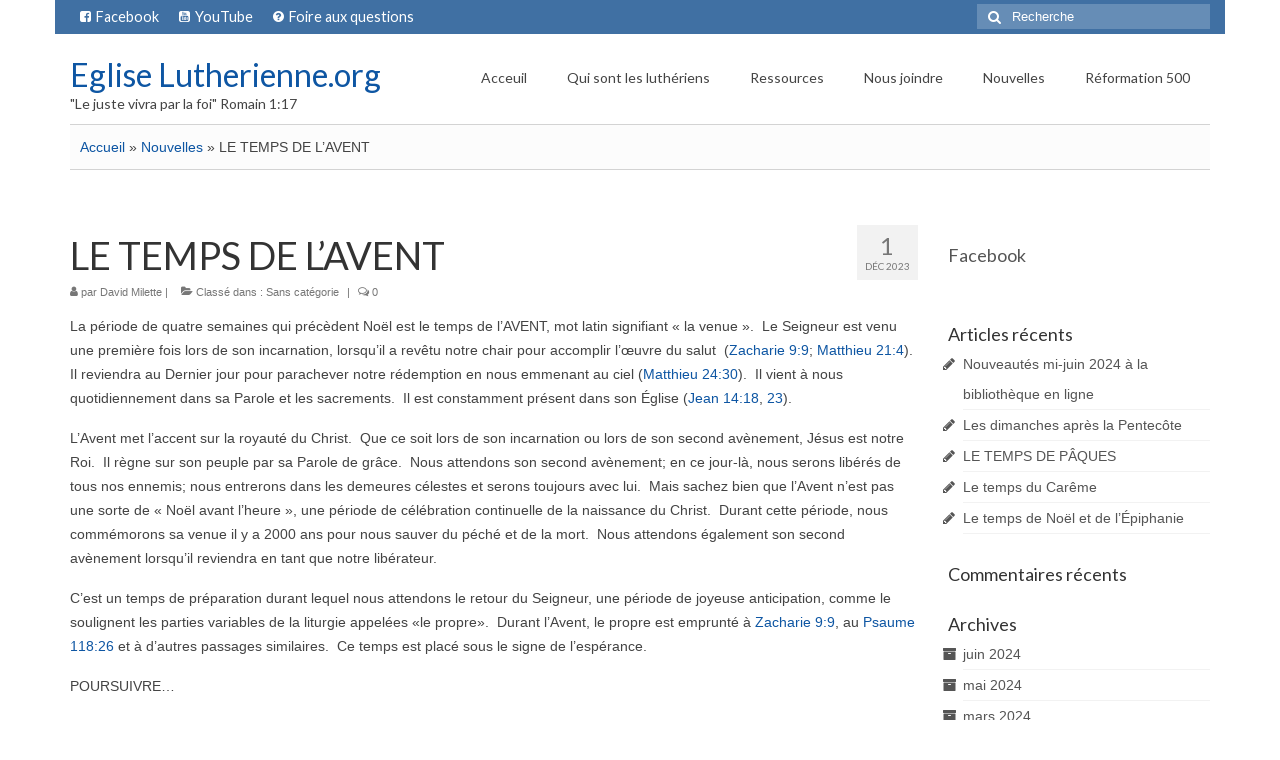

--- FILE ---
content_type: text/html; charset=UTF-8
request_url: https://www.egliselutherienne.org/le-temps-de-lavent/
body_size: 9602
content:
<!DOCTYPE html><html class="no-js" lang="fr-CA" itemscope="itemscope" itemtype="https://schema.org/WebPage"><head><meta charset="UTF-8"><meta name="viewport" content="width=device-width, initial-scale=1.0"><meta http-equiv="X-UA-Compatible" content="IE=edge"><link media="all" href="https://www.egliselutherienne.org/wp-content/cache/autoptimize/css/autoptimize_a417b9375b8c38c70fa0a3087f731bdf.css" rel="stylesheet" /><title>LE TEMPS DE L’AVENT - Eglise Lutherienne.org</title><meta name="robots" content="max-snippet:-1, max-image-preview:large, max-video-preview:-1"/><link rel="canonical" href="https://www.egliselutherienne.org/le-temps-de-lavent/" /><meta property="og:locale" content="fr_CA" /><meta property="og:type" content="article" /><meta property="og:title" content="LE TEMPS DE L’AVENT - Eglise Lutherienne.org" /><meta property="og:description" content="La période de quatre semaines qui précèdent Noël est le temps de l’AVENT, mot latin signifiant « la venue ».&nbsp; Le Seigneur est venu une première fois lors de son incarnation, lorsqu’il a revêtu notre chair pour accomplir l’œuvre du &hellip; Lire la suite­­" /><meta property="og:url" content="https://www.egliselutherienne.org/le-temps-de-lavent/" /><meta property="og:site_name" content="Eglise Lutherienne.org" /><meta property="article:section" content="Sans catégorie" /><meta property="article:published_time" content="2023-12-01T06:25:00+00:00" /><meta property="article:modified_time" content="2024-01-13T16:21:26+00:00" /><meta property="og:updated_time" content="2024-01-13T16:21:26+00:00" /><meta name="twitter:card" content="summary" /><meta name="twitter:description" content="La période de quatre semaines qui précèdent Noël est le temps de l’AVENT, mot latin signifiant « la venue ».&nbsp; Le Seigneur est venu une première fois lors de son incarnation, lorsqu’il a revêtu notre chair pour accomplir l’œuvre du &hellip; Lire la suite­­" /><meta name="twitter:title" content="LE TEMPS DE L’AVENT - Eglise Lutherienne.org" /> <script type='application/ld+json' class='yoast-schema-graph yoast-schema-graph--main'>{"@context":"https://schema.org","@graph":[{"@type":"WebSite","@id":"https://www.egliselutherienne.org/#website","url":"https://www.egliselutherienne.org/","name":"Eglise Lutherienne.org","inLanguage":"fr-CA","description":"Le juste vivra par la foi","potentialAction":[{"@type":"SearchAction","target":"https://www.egliselutherienne.org/?s={search_term_string}","query-input":"required name=search_term_string"}]},{"@type":"WebPage","@id":"https://www.egliselutherienne.org/le-temps-de-lavent/#webpage","url":"https://www.egliselutherienne.org/le-temps-de-lavent/","name":"LE TEMPS DE L\u2019AVENT - Eglise Lutherienne.org","isPartOf":{"@id":"https://www.egliselutherienne.org/#website"},"inLanguage":"fr-CA","datePublished":"2023-12-01T06:25:00+00:00","dateModified":"2024-01-13T16:21:26+00:00","author":{"@id":"https://www.egliselutherienne.org/#/schema/person/1a5507cd98396eb8b1773883c2b1775f"},"breadcrumb":{"@id":"https://www.egliselutherienne.org/le-temps-de-lavent/#breadcrumb"},"potentialAction":[{"@type":"ReadAction","target":["https://www.egliselutherienne.org/le-temps-de-lavent/"]}]},{"@type":"BreadcrumbList","@id":"https://www.egliselutherienne.org/le-temps-de-lavent/#breadcrumb","itemListElement":[{"@type":"ListItem","position":1,"item":{"@type":"WebPage","@id":"https://www.egliselutherienne.org/","url":"https://www.egliselutherienne.org/","name":"Accueil"}},{"@type":"ListItem","position":2,"item":{"@type":"WebPage","@id":"https://www.egliselutherienne.org/nouvelles/","url":"https://www.egliselutherienne.org/nouvelles/","name":"Nouvelles"}},{"@type":"ListItem","position":3,"item":{"@type":"WebPage","@id":"https://www.egliselutherienne.org/le-temps-de-lavent/","url":"https://www.egliselutherienne.org/le-temps-de-lavent/","name":"LE TEMPS DE L\u2019AVENT"}}]},{"@type":["Person"],"@id":"https://www.egliselutherienne.org/#/schema/person/1a5507cd98396eb8b1773883c2b1775f","name":"David Milette","image":{"@type":"ImageObject","@id":"https://www.egliselutherienne.org/#authorlogo","inLanguage":"fr-CA","url":"https://secure.gravatar.com/avatar/0ed1bc96856e91942bf42b69f1d43cbc?s=96&d=mm&r=g","caption":"David Milette"},"sameAs":[]}]}</script> <link rel='dns-prefetch' href='//cdn.jsdelivr.net' /><link rel='dns-prefetch' href='//fonts.googleapis.com' /><link rel='dns-prefetch' href='//s.w.org' /><link rel="alternate" type="application/rss+xml" title="Eglise Lutherienne.org &raquo; Flux" href="https://www.egliselutherienne.org/feed/" /><link rel="alternate" type="application/rss+xml" title="Eglise Lutherienne.org &raquo; Flux des commentaires" href="https://www.egliselutherienne.org/comments/feed/" /><link rel="alternate" type="application/rss+xml" title="Eglise Lutherienne.org &raquo; LE TEMPS DE L’AVENT Flux des commentaires" href="https://www.egliselutherienne.org/le-temps-de-lavent/feed/" /> <script type="text/javascript">window._wpemojiSettings = {"baseUrl":"https:\/\/s.w.org\/images\/core\/emoji\/12.0.0-1\/72x72\/","ext":".png","svgUrl":"https:\/\/s.w.org\/images\/core\/emoji\/12.0.0-1\/svg\/","svgExt":".svg","source":{"concatemoji":"https:\/\/www.egliselutherienne.org\/wp-includes\/js\/wp-emoji-release.min.js?ver=5.3.2"}};
			!function(e,a,t){var r,n,o,i,p=a.createElement("canvas"),s=p.getContext&&p.getContext("2d");function c(e,t){var a=String.fromCharCode;s.clearRect(0,0,p.width,p.height),s.fillText(a.apply(this,e),0,0);var r=p.toDataURL();return s.clearRect(0,0,p.width,p.height),s.fillText(a.apply(this,t),0,0),r===p.toDataURL()}function l(e){if(!s||!s.fillText)return!1;switch(s.textBaseline="top",s.font="600 32px Arial",e){case"flag":return!c([127987,65039,8205,9895,65039],[127987,65039,8203,9895,65039])&&(!c([55356,56826,55356,56819],[55356,56826,8203,55356,56819])&&!c([55356,57332,56128,56423,56128,56418,56128,56421,56128,56430,56128,56423,56128,56447],[55356,57332,8203,56128,56423,8203,56128,56418,8203,56128,56421,8203,56128,56430,8203,56128,56423,8203,56128,56447]));case"emoji":return!c([55357,56424,55356,57342,8205,55358,56605,8205,55357,56424,55356,57340],[55357,56424,55356,57342,8203,55358,56605,8203,55357,56424,55356,57340])}return!1}function d(e){var t=a.createElement("script");t.src=e,t.defer=t.type="text/javascript",a.getElementsByTagName("head")[0].appendChild(t)}for(i=Array("flag","emoji"),t.supports={everything:!0,everythingExceptFlag:!0},o=0;o<i.length;o++)t.supports[i[o]]=l(i[o]),t.supports.everything=t.supports.everything&&t.supports[i[o]],"flag"!==i[o]&&(t.supports.everythingExceptFlag=t.supports.everythingExceptFlag&&t.supports[i[o]]);t.supports.everythingExceptFlag=t.supports.everythingExceptFlag&&!t.supports.flag,t.DOMReady=!1,t.readyCallback=function(){t.DOMReady=!0},t.supports.everything||(n=function(){t.readyCallback()},a.addEventListener?(a.addEventListener("DOMContentLoaded",n,!1),e.addEventListener("load",n,!1)):(e.attachEvent("onload",n),a.attachEvent("onreadystatechange",function(){"complete"===a.readyState&&t.readyCallback()})),(r=t.source||{}).concatemoji?d(r.concatemoji):r.wpemoji&&r.twemoji&&(d(r.twemoji),d(r.wpemoji)))}(window,document,window._wpemojiSettings);</script> <link rel='stylesheet' id='redux-google-fonts-virtue-css'  href='https://fonts.googleapis.com/css?family=Lato%3A400%2C700&#038;ver=1587750857' type='text/css' media='all' /> <script type='text/javascript' src='https://www.egliselutherienne.org/wp-includes/js/jquery/jquery.js?ver=1.12.4-wp'></script> <script type='text/javascript'>var related_posts_js_options = {"post_heading":"h4"};</script> <!--[if lt IE 9]> <script type='text/javascript' src='https://www.egliselutherienne.org/wp-content/themes/virtue/assets/js/vendor/respond.min.js?ver=5.3.2'></script> <![endif]--><link rel='https://api.w.org/' href='https://www.egliselutherienne.org/wp-json/' /><link rel="EditURI" type="application/rsd+xml" title="RSD" href="https://www.egliselutherienne.org/xmlrpc.php?rsd" /><link rel="wlwmanifest" type="application/wlwmanifest+xml" href="https://www.egliselutherienne.org/wp-includes/wlwmanifest.xml" /><meta name="generator" content="WordPress 5.3.2" /><link rel='shortlink' href='https://wp.me/p9aF8k-1MQ' /><link rel="alternate" type="application/json+oembed" href="https://www.egliselutherienne.org/wp-json/oembed/1.0/embed?url=https%3A%2F%2Fwww.egliselutherienne.org%2Fle-temps-de-lavent%2F" /><link rel="alternate" type="text/xml+oembed" href="https://www.egliselutherienne.org/wp-json/oembed/1.0/embed?url=https%3A%2F%2Fwww.egliselutherienne.org%2Fle-temps-de-lavent%2F&#038;format=xml" /><link rel='dns-prefetch' href='//v0.wordpress.com'/><link rel='dns-prefetch' href='//widgets.wp.com'/><link rel='dns-prefetch' href='//s0.wp.com'/><link rel='dns-prefetch' href='//0.gravatar.com'/><link rel='dns-prefetch' href='//1.gravatar.com'/><link rel='dns-prefetch' href='//2.gravatar.com'/><link rel='dns-prefetch' href='//i0.wp.com'/><link rel='dns-prefetch' href='//i1.wp.com'/><link rel='dns-prefetch' href='//i2.wp.com'/><link rel="icon" href="https://i0.wp.com/www.egliselutherienne.org/wp-content/uploads/2017/09/cropped-luther-rose-favicon-1.png?fit=32%2C32&#038;ssl=1" sizes="32x32" /><link rel="icon" href="https://i0.wp.com/www.egliselutherienne.org/wp-content/uploads/2017/09/cropped-luther-rose-favicon-1.png?fit=192%2C192&#038;ssl=1" sizes="192x192" /><link rel="apple-touch-icon-precomposed" href="https://i0.wp.com/www.egliselutherienne.org/wp-content/uploads/2017/09/cropped-luther-rose-favicon-1.png?fit=180%2C180&#038;ssl=1" /><meta name="msapplication-TileImage" content="https://i0.wp.com/www.egliselutherienne.org/wp-content/uploads/2017/09/cropped-luther-rose-favicon-1.png?fit=270%2C270&#038;ssl=1" /></head><body class="post-template-default single single-post postid-6872 single-format-standard locale-fr-ca boxed le-temps-de-lavent"><div id="kt-skip-link"><a href="#content">Skip to Main Content</a></div><div id="wrapper" class="container"><header class="banner headerclass" itemscope itemtype="https://schema.org/WPHeader"><div id="topbar" class="topclass"><div class="container"><div class="row"><div class="col-md-6 col-sm-6 kad-topbar-left"><div class="topbarmenu clearfix"><ul id="menu-social" class="sf-menu"><li  class="menu-facebook menu-item-80"><a target="_blank" href="https://www.facebook.com/EgliseLutherienneQuebecMontrealSaintJean"><i class="icon-facebook-sign"></i><span>Facebook</span></a></li><li  class="menu-youtube menu-item-246"><a target="_blank" href="https://www.youtube.com/channel/UC_ch1p3CLlLY1hfT_wAxmWA"><i class="icon-youtube-sign"></i><span>YouTube</span></a></li><li  class="menu-foire-aux-questions menu-item-128"><a href="https://www.egliselutherienne.org/faq/"><i class="icon-question-sign"></i><span>Foire aux questions</span></a></li></ul></div></div><div class="col-md-6 col-sm-6 kad-topbar-right"><div id="topbar-search" class="topbar-widget"><form role="search" method="get" class="form-search" action="https://www.egliselutherienne.org/"> <label> <span class="screen-reader-text">Rechercher :</span> <input type="text" value="" name="s" class="search-query" placeholder="Recherche"> </label> <button type="submit" class="search-icon"><i class="icon-search"></i></button></form></div></div></div></div></div><div class="container"><div class="row"><div class="col-md-4 clearfix kad-header-left"><div id="logo" class="logocase"> <a class="brand logofont" href="https://www.egliselutherienne.org/"> Eglise Lutherienne.org </a><p class="kad_tagline belowlogo-text">"Le juste vivra par la foi" Romain 1:17</p></div></div><div class="col-md-8 kad-header-right"><nav id="nav-main" class="clearfix" itemscope itemtype="https://schema.org/SiteNavigationElement"><ul id="menu-menu-principal" class="sf-menu"><li  class="menu-acceuil menu-item-85"><a href="https://www.egliselutherienne.org/"><span>Acceuil</span></a></li><li  class="menu-qui-sont-les-lutheriens sf-dropdown menu-item-197"><a href="#"><span>Qui sont les luthériens</span></a><ul class="sub-menu sf-dropdown-menu dropdown"><li  class="menu-croyances menu-item-28"><a href="https://www.egliselutherienne.org/croyances/"><span>Croyances</span></a></li><li  class="menu-la-reforme menu-item-30"><a href="https://www.egliselutherienne.org/la-reforme-ou-le-protestantisme-31-octobre-1517/"><span>La Réforme</span></a></li><li  class="menu-hier-et-aujourdhui menu-item-31"><a href="https://www.egliselutherienne.org/hier-et-aujourdhui/"><span>Hier et aujourd&rsquo;hui</span></a></li><li  class="menu-qui-est-jesus menu-item-33"><a href="https://www.egliselutherienne.org/qui-est-jesus/"><span>Qui est Jésus?</span></a></li><li  class="menu-la-rose-de-luther menu-item-488"><a href="https://www.egliselutherienne.org/la-rose-de-luther/"><span>La Rose de Luther</span></a></li></ul></li><li  class="menu-ressources sf-dropdown menu-item-198"><a href="#"><span>Ressources</span></a><ul class="sub-menu sf-dropdown-menu dropdown"><li  class="menu-bibliotheque menu-item-27"><a href="https://www.egliselutherienne.org/bibliotheque-lutheriennes/"><span>Bibliothèque</span></a></li><li  class="menu-emission-radio-lumiere-sur-le-chemin menu-item-57"><a target="_blank" href="http://www.lumieresurlechemin.ca/"><span>Émission Radio Lumière sur le Chemin</span></a></li></ul></li><li  class="menu-nous-joindre sf-dropdown menu-item-200"><a href="#"><span>Nous joindre</span></a><ul class="sub-menu sf-dropdown-menu dropdown"><li  class="menu-communautes menu-item-32"><a href="https://www.egliselutherienne.org/paroisses-et-communautes-lutheriennes/"><span>Communautés</span></a></li><li  class="menu-facebook menu-item-247"><a href="https://www.facebook.com/ascensionlutheranchurchmontreal/"><span>Facebook</span></a></li><li  class="menu-contactez-nous menu-item-69"><a href="https://www.egliselutherienne.org/contact/"><span>Contactez-nous</span></a></li><li  class="menu-a-propos menu-item-68"><a href="https://www.egliselutherienne.org/a-propos/"><span>À propos</span></a></li></ul></li><li  class="menu-nouvelles current_page_parent menu-item-47"><a href="https://www.egliselutherienne.org/nouvelles/"><span>Nouvelles</span></a></li><li  class="menu-reformation-500 menu-item-151"><a href="https://www.egliselutherienne.org/reformation-500-ans/"><span>Réformation 500</span></a></li></ul></nav></div></div><div id="mobile-nav-trigger" class="nav-trigger"> <button class="nav-trigger-case mobileclass collapsed" data-toggle="collapse" data-target=".kad-nav-collapse"> <span class="kad-navbtn"><i class="icon-reorder"></i></span> <span class="kad-menu-name">Menu</span> </button></div><div id="kad-mobile-nav" class="kad-mobile-nav"><div class="kad-nav-inner mobileclass"><div class="kad-nav-collapse"><ul id="menu-menu-principal-1" class="kad-mnav"><li  class="menu-acceuil menu-item-85"><a href="https://www.egliselutherienne.org/"><span>Acceuil</span></a></li><li  class="menu-qui-sont-les-lutheriens sf-dropdown menu-item-197"><a href="#"><span>Qui sont les luthériens</span></a><ul class="sub-menu sf-dropdown-menu dropdown"><li  class="menu-croyances menu-item-28"><a href="https://www.egliselutherienne.org/croyances/"><span>Croyances</span></a></li><li  class="menu-la-reforme menu-item-30"><a href="https://www.egliselutherienne.org/la-reforme-ou-le-protestantisme-31-octobre-1517/"><span>La Réforme</span></a></li><li  class="menu-hier-et-aujourdhui menu-item-31"><a href="https://www.egliselutherienne.org/hier-et-aujourdhui/"><span>Hier et aujourd&rsquo;hui</span></a></li><li  class="menu-qui-est-jesus menu-item-33"><a href="https://www.egliselutherienne.org/qui-est-jesus/"><span>Qui est Jésus?</span></a></li><li  class="menu-la-rose-de-luther menu-item-488"><a href="https://www.egliselutherienne.org/la-rose-de-luther/"><span>La Rose de Luther</span></a></li></ul></li><li  class="menu-ressources sf-dropdown menu-item-198"><a href="#"><span>Ressources</span></a><ul class="sub-menu sf-dropdown-menu dropdown"><li  class="menu-bibliotheque menu-item-27"><a href="https://www.egliselutherienne.org/bibliotheque-lutheriennes/"><span>Bibliothèque</span></a></li><li  class="menu-emission-radio-lumiere-sur-le-chemin menu-item-57"><a target="_blank" href="http://www.lumieresurlechemin.ca/"><span>Émission Radio Lumière sur le Chemin</span></a></li></ul></li><li  class="menu-nous-joindre sf-dropdown menu-item-200"><a href="#"><span>Nous joindre</span></a><ul class="sub-menu sf-dropdown-menu dropdown"><li  class="menu-communautes menu-item-32"><a href="https://www.egliselutherienne.org/paroisses-et-communautes-lutheriennes/"><span>Communautés</span></a></li><li  class="menu-facebook menu-item-247"><a href="https://www.facebook.com/ascensionlutheranchurchmontreal/"><span>Facebook</span></a></li><li  class="menu-contactez-nous menu-item-69"><a href="https://www.egliselutherienne.org/contact/"><span>Contactez-nous</span></a></li><li  class="menu-a-propos menu-item-68"><a href="https://www.egliselutherienne.org/a-propos/"><span>À propos</span></a></li></ul></li><li  class="menu-nouvelles current_page_parent menu-item-47"><a href="https://www.egliselutherienne.org/nouvelles/"><span>Nouvelles</span></a></li><li  class="menu-reformation-500 menu-item-151"><a href="https://www.egliselutherienne.org/reformation-500-ans/"><span>Réformation 500</span></a></li></ul></div></div></div></div></header><p id="breadcrumbs"><span><span><a href="https://www.egliselutherienne.org/" >Accueil</a> » <span><a href="https://www.egliselutherienne.org/nouvelles/" >Nouvelles</a> » <span class="breadcrumb_last" aria-current="page">LE TEMPS DE L’AVENT</span></span></span></span></p> <script async src="https://www.googletagmanager.com/gtag/js?id=UA-107013570-1"></script> <script>window.dataLayer = window.dataLayer || [];
  function gtag(){dataLayer.push(arguments)};
  gtag('js', new Date());

  gtag('config', 'UA-107013570-1');</script> <div class="wrap contentclass" role="document"><div id="content" class="container"><div class="row single-article" itemscope itemtype="https://schema.org/BlogPosting"><div class="main col-lg-9 col-md-8" role="main"><article class="post-6872 post type-post status-publish format-standard hentry category-sans-categorie"><div class="postmeta updated color_gray"><div class="postdate bg-lightgray headerfont" itemprop="datePublished"> <span class="postday">1</span> Déc 2023</div></div><header><h1 class="entry-title" itemprop="name headline">LE TEMPS DE L’AVENT</h1><div class="subhead"> <span class="postauthortop author vcard"> <i class="icon-user"></i> par <span itemprop="author"><a href="https://www.egliselutherienne.org/author/dmilette/" class="fn" rel="author">David Milette</a></span> |</span> <span class="postedintop"><i class="icon-folder-open"></i> Classé dans : <a href="https://www.egliselutherienne.org/category/sans-categorie/" rel="category tag">Sans catégorie</a></span> <span class="kad-hidepostedin">|</span> <span class="postcommentscount"> <i class="icon-comments-alt"></i> 0 </span></div></header><div class="entry-content" itemprop="articleBody"><p>La période de quatre semaines qui précèdent Noël est le temps de l’AVENT, mot latin signifiant « la venue ».&nbsp; Le Seigneur est venu une première fois lors de son incarnation, lorsqu’il a revêtu notre chair pour accomplir l’œuvre du salut&nbsp; (Zacharie 9:9; Matthieu 21:4).&nbsp; Il reviendra au Dernier jour pour parachever notre rédemption en nous emmenant au ciel (Matthieu 24:30).&nbsp; Il vient à nous quotidiennement dans sa Parole et les sacrements.&nbsp; Il est constamment présent dans son Église (Jean 14:18, 23).&nbsp;</p><p>L’Avent met l’accent sur la royauté du Christ.&nbsp; Que ce soit lors de son incarnation ou lors de son second avènement, Jésus est notre Roi.&nbsp; Il règne sur son peuple par sa Parole de grâce.&nbsp; Nous attendons son second avènement; en ce jour-là, nous serons libérés de tous nos ennemis; nous entrerons dans les demeures célestes et serons toujours avec lui.&nbsp; Mais sachez bien que l’Avent n’est pas une sorte de « Noël avant l’heure », une période de célébration continuelle de la naissance du Christ.&nbsp; Durant cette période, nous commémorons sa venue il y a 2000 ans pour nous sauver du péché et de la mort.&nbsp; Nous attendons également son second avènement lorsqu’il reviendra en tant que notre libérateur.</p><p>C’est un temps de préparation durant lequel nous attendons le retour du Seigneur, une période de joyeuse anticipation, comme le soulignent les parties variables de la liturgie appelées «le propre».  Durant l’Avent, le propre est emprunté à Zacharie 9:9, au Psaume 118:26 et à d’autres passages similaires.  Ce temps est placé sous le signe de l’espérance.</p><p>POURSUIVRE&#8230;</p><ul><li><a href="https://francophones.lutheranchurchcanada.ca/avent/">Ressources pour la paroisse et la maison &#8211; Avent</a></li><li><a href="https://francophones.lutheranchurchcanada.ca/noel/">Ressources pour la paroisse et la maison &#8211; Noel</a></li></ul><div class="sharedaddy sd-sharing-enabled"><div class="robots-nocontent sd-block sd-social sd-social-icon sd-sharing"><h3 class="sd-title">Partager&nbsp;:</h3><div class="sd-content"><ul><li class="share-twitter"><a rel="nofollow noopener noreferrer" data-shared="sharing-twitter-6872" class="share-twitter sd-button share-icon no-text" href="https://www.egliselutherienne.org/le-temps-de-lavent/?share=twitter" target="_blank" title="Cliquez pour partager sur Twitter"><span></span><span class="sharing-screen-reader-text">Cliquez pour partager sur Twitter(ouvre dans une nouvelle fenêtre)</span></a></li><li class="share-facebook"><a rel="nofollow noopener noreferrer" data-shared="sharing-facebook-6872" class="share-facebook sd-button share-icon no-text" href="https://www.egliselutherienne.org/le-temps-de-lavent/?share=facebook" target="_blank" title="Cliquez pour partager sur Facebook"><span></span><span class="sharing-screen-reader-text">Cliquez pour partager sur Facebook(ouvre dans une nouvelle fenêtre)</span></a></li><li class="share-end"></li></ul></div></div></div><div class='sharedaddy sd-block sd-like jetpack-likes-widget-wrapper jetpack-likes-widget-unloaded' id='like-post-wrapper-135528424-6872-69617096ba674' data-src='https://widgets.wp.com/likes/#blog_id=135528424&amp;post_id=6872&amp;origin=www.egliselutherienne.org&amp;obj_id=135528424-6872-69617096ba674' data-name='like-post-frame-135528424-6872-69617096ba674'><h3 class="sd-title">WordPress:</h3><div class='likes-widget-placeholder post-likes-widget-placeholder' style='height: 55px;'><span class='button'><span>J&#039;aime</span></span> <span class="loading">chargement&hellip;</span></div><span class='sd-text-color'></span><a class='sd-link-color'></a></div><div id='jp-relatedposts' class='jp-relatedposts' ><h3 class="jp-relatedposts-headline"><em>Articles similaires</em></h3></div></div><footer class="single-footer"><meta itemscope itemprop="mainEntityOfPage" content="https://www.egliselutherienne.org/le-temps-de-lavent/" itemType="https://schema.org/WebPage" itemid="https://www.egliselutherienne.org/le-temps-de-lavent/"><meta itemprop="dateModified" content="2024-01-13T11:21:26-05:00"><div itemprop="publisher" itemscope itemtype="https://schema.org/Organization"><div itemprop="logo" itemscope itemtype="https://schema.org/ImageObject"><meta itemprop="url" content="https://i0.wp.com/www.egliselutherienne.org/wp-content/uploads/2017/09/cropped-luther-rose-favicon-1.png?fit=512%2C512&amp;ssl=1"><meta itemprop="width" content="512"><meta itemprop="height" content="512"></div><meta itemprop="name" content="Eglise Lutherienne.org"></div></footer></article></div><aside class="col-lg-3 col-md-4 kad-sidebar" role="complementary" itemscope itemtype="https://schema.org/WPSideBar"><div class="sidebar"><section id="facebook-likebox-2" class="widget-1 widget-first widget widget_facebook_likebox"><div class="widget-inner"><h3><a href="https://www.facebook.com/ascensionlutheranchurchmontreal/">Facebook</a></h3><div id="fb-root"></div><div class="fb-page" data-href="https://www.facebook.com/ascensionlutheranchurchmontreal/" data-width="340"  data-height="130" data-hide-cover="true" data-show-facepile="false" data-tabs="false" data-hide-cta="false" data-small-header="false"><div class="fb-xfbml-parse-ignore"><blockquote cite="https://www.facebook.com/ascensionlutheranchurchmontreal/"><a href="https://www.facebook.com/ascensionlutheranchurchmontreal/">Facebook</a></blockquote></div></div></div></section><section id="recent-posts-2" class="widget-2 widget widget_recent_entries"><div class="widget-inner"><h3>Articles récents</h3><ul><li> <a href="https://www.egliselutherienne.org/nouveautes-mi-juin-2024-a-la-bibliotheque-en-ligne/">Nouveautés mi-juin 2024 à la bibliothèque en ligne</a></li><li> <a href="https://www.egliselutherienne.org/les-dimanches-apres-la-pentecote/">Les dimanches après la Pentecôte</a></li><li> <a href="https://www.egliselutherienne.org/le-temps-de-paques/">LE TEMPS DE PÂQUES</a></li><li> <a href="https://www.egliselutherienne.org/le-temps-du-careme/">Le temps du Carême</a></li><li> <a href="https://www.egliselutherienne.org/le-temps-de-noel-et-de-lepiphanie/">Le temps de Noël et de l’Épiphanie</a></li></ul></div></section><section id="recent-comments-2" class="widget-3 widget widget_recent_comments"><div class="widget-inner"><h3>Commentaires récents</h3><ul id="recentcomments"></ul></div></section><section id="archives-2" class="widget-4 widget widget_archive"><div class="widget-inner"><h3>Archives</h3><ul><li><a href='https://www.egliselutherienne.org/2024/06/'>juin 2024</a></li><li><a href='https://www.egliselutherienne.org/2024/05/'>mai 2024</a></li><li><a href='https://www.egliselutherienne.org/2024/03/'>mars 2024</a></li><li><a href='https://www.egliselutherienne.org/2024/02/'>février 2024</a></li><li><a href='https://www.egliselutherienne.org/2023/12/'>décembre 2023</a></li><li><a href='https://www.egliselutherienne.org/2023/11/'>novembre 2023</a></li><li><a href='https://www.egliselutherienne.org/2020/06/'>juin 2020</a></li><li><a href='https://www.egliselutherienne.org/2020/05/'>mai 2020</a></li><li><a href='https://www.egliselutherienne.org/2020/04/'>avril 2020</a></li><li><a href='https://www.egliselutherienne.org/2020/02/'>février 2020</a></li><li><a href='https://www.egliselutherienne.org/2019/12/'>décembre 2019</a></li><li><a href='https://www.egliselutherienne.org/2019/11/'>novembre 2019</a></li><li><a href='https://www.egliselutherienne.org/2019/10/'>octobre 2019</a></li><li><a href='https://www.egliselutherienne.org/2019/09/'>septembre 2019</a></li><li><a href='https://www.egliselutherienne.org/2019/06/'>juin 2019</a></li><li><a href='https://www.egliselutherienne.org/2019/04/'>avril 2019</a></li><li><a href='https://www.egliselutherienne.org/2019/02/'>février 2019</a></li><li><a href='https://www.egliselutherienne.org/2018/12/'>décembre 2018</a></li><li><a href='https://www.egliselutherienne.org/2018/06/'>juin 2018</a></li><li><a href='https://www.egliselutherienne.org/2018/05/'>mai 2018</a></li><li><a href='https://www.egliselutherienne.org/2018/04/'>avril 2018</a></li><li><a href='https://www.egliselutherienne.org/2017/12/'>décembre 2017</a></li><li><a href='https://www.egliselutherienne.org/2017/11/'>novembre 2017</a></li><li><a href='https://www.egliselutherienne.org/2017/09/'>septembre 2017</a></li></ul></div></section><section id="categories-2" class="widget-5 widget-last widget widget_categories"><div class="widget-inner"><h3>Catégories</h3><ul><li class="cat-item cat-item-5"><a href="https://www.egliselutherienne.org/category/conference/">Conference</a></li><li class="cat-item cat-item-1"><a href="https://www.egliselutherienne.org/category/sans-categorie/">Sans catégorie</a></li></ul></div></section></div></aside></div></div></div><footer id="containerfooter" class="footerclass" itemscope itemtype="https://schema.org/WPFooter"><div class="container"><div class="row"><div class="col-md-4 footercol1"><div class="widget-1 widget-first footer-widget"><aside id="black-studio-tinymce-2" class="widget widget_black_studio_tinymce"><h3>Liens</h3><div class="textwidget"><ul class="link-list"><ul class="link-list"><li><a href="http://www.lcms.org/"><img src="/wp-content/uploads/2017/09/eglise-lutherienne-synode-missouri-icon.gif" alt="" width="48" height="48" />Église Luthérienne-Synode du Missouri</a></li><li><a href="http://www.lutheranchurch.ca/francais.php"><img src="/wp-content/uploads/2017/09/eglise-lutherienne-du-canada-icon.png" alt="" width="48" height="48" />Église Luthérienne du Canada</a></li><li><a href="http://lll.ca/booklets/french/"><img src="/wp-content/uploads/2017/09/lll-ca.png" alt="" width="48" height="48" />Lutheran Hour Ministries</a></li><li><a href="http://www.mediachrist.com/"><img src="/wp-content/uploads/2017/09/heure-lutherienne-france-icon.jpg" alt="" width="48" height="48" />Heure Luthérienne de France</a></li><li><a href="http://www.lutheran-hymnal.com/"><img src="/wp-content/uploads/2017/09/rose-de-luther-icon.png" alt="" width="48" height="48" />Cantiques luthériens</a></li></ul></ul><p></p></div></aside></div></div><div class="col-md-4 footercol2"><div class="widget-1 widget-first footer-widget"><aside id="top-posts-2" class="widget widget_top-posts"><h3>Populaires</h3><ul><li> <a href="https://www.egliselutherienne.org/nouveautes-mi-juin-2024-a-la-bibliotheque-en-ligne/" class="bump-view" data-bump-view="tp">Nouveautés mi-juin 2024 à la bibliothèque en ligne</a></li><li> <a href="https://www.egliselutherienne.org/psautier-lcl/" class="bump-view" data-bump-view="tp">Psautier LCL</a></li><li> <a href="https://www.egliselutherienne.org/les-dimanches-apres-la-pentecote/" class="bump-view" data-bump-view="tp">Les dimanches après la Pentecôte</a></li><li> <a href="https://www.egliselutherienne.org/le-temps-de-paques/" class="bump-view" data-bump-view="tp">LE TEMPS DE PÂQUES</a></li><li> <a href="https://www.egliselutherienne.org/le-temps-du-careme/" class="bump-view" data-bump-view="tp">Le temps du Carême</a></li><li> <a href="https://www.egliselutherienne.org/liturgies-lcl/" class="bump-view" data-bump-view="tp">Ressources de formation pour liturgies LCL</a></li><li> <a href="https://www.egliselutherienne.org/le-temps-de-noel-et-de-lepiphanie/" class="bump-view" data-bump-view="tp">Le temps de Noël et de l’Épiphanie</a></li><li> <a href="https://www.egliselutherienne.org/le-temps-de-lavent/" class="bump-view" data-bump-view="tp" aria-current="page">LE TEMPS DE L’AVENT</a></li></ul></aside></div></div><div class="col-md-4 footercol3"><div class="widget-1 widget-first footer-widget"><aside id="kadence_recent_posts-2" class="widget kadence_recent_posts"><h3>Nouvelles récentes</h3><ul><li class="clearfix postclass"> <a href="https://www.egliselutherienne.org/nouveautes-mi-juin-2024-a-la-bibliotheque-en-ligne/" title="Nouveautés mi-juin 2024 à la bibliothèque en ligne" class="recentpost_featimg"> <img width="80" height="50" src="https://www.egliselutherienne.org/wp-content/themes/virtue/assets/img/post_standard-80x50.jpg" class="attachment-widget-thumb wp-post-image"  alt="Nouveautés mi-juin 2024 à la bibliothèque en ligne"> </a> <a href="https://www.egliselutherienne.org/nouveautes-mi-juin-2024-a-la-bibliotheque-en-ligne/" title="Nouveautés mi-juin 2024 à la bibliothèque en ligne" class="recentpost_title">Nouveautés mi-juin 2024 à la bibliothèque en ligne</a> <span class="recentpost_date">2024-06-15</span></li><li class="clearfix postclass"> <a href="https://www.egliselutherienne.org/les-dimanches-apres-la-pentecote/" title="Les dimanches après la Pentecôte" class="recentpost_featimg"> <img width="80" height="50" src="https://www.egliselutherienne.org/wp-content/themes/virtue/assets/img/post_standard-80x50.jpg" class="attachment-widget-thumb wp-post-image"  alt="Les dimanches après la Pentecôte"> </a> <a href="https://www.egliselutherienne.org/les-dimanches-apres-la-pentecote/" title="Les dimanches après la Pentecôte" class="recentpost_title">Les dimanches après la Pentecôte</a> <span class="recentpost_date">2024-05-20</span></li><li class="clearfix postclass"> <a href="https://www.egliselutherienne.org/le-temps-de-paques/" title="LE TEMPS DE PÂQUES" class="recentpost_featimg"> <img width="80" height="50" src="https://www.egliselutherienne.org/wp-content/themes/virtue/assets/img/post_standard-80x50.jpg" class="attachment-widget-thumb wp-post-image"  alt="LE TEMPS DE PÂQUES"> </a> <a href="https://www.egliselutherienne.org/le-temps-de-paques/" title="LE TEMPS DE PÂQUES" class="recentpost_title">LE TEMPS DE PÂQUES</a> <span class="recentpost_date">2024-03-30</span></li><li class="clearfix postclass"> <a href="https://www.egliselutherienne.org/le-temps-du-careme/" title="Le temps du Carême" class="recentpost_featimg"> <img width="80" height="50" src="https://www.egliselutherienne.org/wp-content/themes/virtue/assets/img/post_standard-80x50.jpg" class="attachment-widget-thumb wp-post-image"  alt="Le temps du Carême"> </a> <a href="https://www.egliselutherienne.org/le-temps-du-careme/" title="Le temps du Carême" class="recentpost_title">Le temps du Carême</a> <span class="recentpost_date">2024-02-12</span></li><li class="clearfix postclass"> <a href="https://www.egliselutherienne.org/le-temps-de-noel-et-de-lepiphanie/" title="Le temps de Noël et de l’Épiphanie" class="recentpost_featimg"> <img width="80" height="50" src="https://www.egliselutherienne.org/wp-content/themes/virtue/assets/img/post_standard-80x50.jpg" class="attachment-widget-thumb wp-post-image"  alt="Le temps de Noël et de l’Épiphanie"> </a> <a href="https://www.egliselutherienne.org/le-temps-de-noel-et-de-lepiphanie/" title="Le temps de Noël et de l’Épiphanie" class="recentpost_title">Le temps de Noël et de l’Épiphanie</a> <span class="recentpost_date">2023-12-11</span></li></ul></aside></div><div class="widget-2 widget-last footer-widget"><aside id="black-studio-tinymce-3" class="widget widget_black_studio_tinymce"><h3>Restez branchés</h3><div class="textwidget"><div class="social-media-button-container"> <a title="Facebook" target="_blank" href="https://www.facebook.com/EgliseLutherienneQuebecMontrealSaintJean/"><i class="icon-facebook-sign">&nbsp;</i></a><a title="YouTube" target="_blank" href="https://www.youtube.com/channel/UC_ch1p3CLlLY1hfT_wAxmWA"><i class="icon-youtube-sign">&nbsp;</i></a><a title="Envellop" href="/contact/"><i class="icon-envelope-alt">&nbsp;</i></a><a title="RSS" href="/feed/"><i class="icon-rss-sign">&nbsp;</i></a></div></div></aside></div></div></div><div class="footercredits clearfix"><div class="footernav clearfix"><ul id="menu-bas-de-page" class="footermenu"><li  class="menu-acceuil menu-item-494"><a href="https://www.egliselutherienne.org/"><span>Acceuil</span></a></li><li  class="menu-politique-de-confidentialite menu-item-78"><a href="https://www.egliselutherienne.org/confidentialite/"><span>Politique de confidentialité</span></a></li><li  class="menu-avis-important menu-item-79"><a href="https://www.egliselutherienne.org/avis/"><span>Avis important</span></a></li><li  class="menu-connexion menu-item-492"><a href="https://www.egliselutherienne.org/_login/"><span>Connexion</span></a></li></ul></div><p>Copyright &copy; 2026 Eglise Lutherienne.org. Tous droits réservés.</p></div></div></footer></div> <script>var refTagger = {
		settings: {
			bibleVersion: "LSG",
			libronixBibleVersion: "LSG",
			addLogosLink: false,
			appendIconToLibLinks: false,
			libronixLinkIcon: "dark",
			noSearchClassNames: [],
			useTooltip: true,
			noSearchTagNames: ["h1", "h2", "h3"],
			linksOpenNewWindow: false,
			convertHyperlinks: false,
			caseInsensitive: true,
			tagChapters: false 
		}
	};

	(function(d, t) {
		var g = d.createElement(t), s = d.getElementsByTagName(t)[0];
		g.src = '//api.reftagger.com/v2/reftagger.fr.js';
		s.parentNode.insertBefore(g, s);
	}(document, 'script'));</script> <script type="text/javascript">window.WPCOM_sharing_counts = {"https:\/\/www.egliselutherienne.org\/le-temps-de-lavent\/":6872};</script> <script type='text/javascript'>var jpfbembed = {"appid":"249643311490","locale":"fr_CA"};</script> <script type='text/javascript'>var SlimStatParams = {"ajaxurl":"https:\/\/www.egliselutherienne.org\/wp-admin\/admin-ajax.php","baseurl":"\/","dnt":"noslimstat,ab-item","ci":"YTo0OntzOjEyOiJjb250ZW50X3R5cGUiO3M6NDoicG9zdCI7czo4OiJjYXRlZ29yeSI7czoxOiIxIjtzOjEwOiJjb250ZW50X2lkIjtpOjY4NzI7czo2OiJhdXRob3IiO3M6ODoiZG1pbGV0dGUiO30-.7743a781a7eede67c59d02b0d1add10e"};</script> <script type='text/javascript' src='https://cdn.jsdelivr.net/wp/wp-slimstat/tags/4.8.8.1/wp-slimstat.min.js'></script> <script type='text/javascript'>var virtue_lightbox = {"loading":"Loading...","of":"%curr% of %total%","error":"The Image could not be loaded."};</script> <script type='text/javascript'>var sharing_js_options = {"lang":"en","counts":"1","is_stats_active":"1"};</script> <script type='text/javascript'>var windowOpen;
			jQuery( document.body ).on( 'click', 'a.share-twitter', function() {
				// If there's another sharing window open, close it.
				if ( 'undefined' !== typeof windowOpen ) {
					windowOpen.close();
				}
				windowOpen = window.open( jQuery( this ).attr( 'href' ), 'wpcomtwitter', 'menubar=1,resizable=1,width=600,height=350' );
				return false;
			});
var windowOpen;
			jQuery( document.body ).on( 'click', 'a.share-facebook', function() {
				// If there's another sharing window open, close it.
				if ( 'undefined' !== typeof windowOpen ) {
					windowOpen.close();
				}
				windowOpen = window.open( jQuery( this ).attr( 'href' ), 'wpcomfacebook', 'menubar=1,resizable=1,width=600,height=400' );
				return false;
			});</script> <iframe src='https://widgets.wp.com/likes/master.html?ver=202602#ver=202602&amp;lang=fr-ca' scrolling='no' id='likes-master' name='likes-master' style='display:none;'></iframe><div id='likes-other-gravatars'><div class="likes-text"><span>%d</span> blogueurs aiment cette page :</div><ul class="wpl-avatars sd-like-gravatars"></ul></div> <script type='text/javascript' src='https://stats.wp.com/e-202602.js' async='async' defer='defer'></script> <script type='text/javascript'>_stq = window._stq || [];
	_stq.push([ 'view', {v:'ext',j:'1:8.4.5',blog:'135528424',post:'6872',tz:'-5',srv:'www.egliselutherienne.org'} ]);
	_stq.push([ 'clickTrackerInit', '135528424', '6872' ]);</script> <script defer src="https://www.egliselutherienne.org/wp-content/cache/autoptimize/js/autoptimize_4d95f5d60551535eec95ae7a785fe0ae.js"></script></body></html>

--- FILE ---
content_type: text/html; charset=UTF-8
request_url: https://www.egliselutherienne.org/wp-admin/admin-ajax.php
body_size: 216
content:
96045.fd883a64010fa6f76b1a3ad71e955a7b

--- FILE ---
content_type: text/javascript
request_url: https://api.reftagger.com/v2/reftagger.fr.js
body_size: 21048
content:
!function(e,t){e.refTaggerCallback||(e.refTagger=t())}(this,function(){var e,t,o;return function(n){function s(e,t){return v.call(e,t)}function r(e,t){var o,n,s,r,i,a,l,c,d,p,u,f=t&&t.split("/"),h=T.map,g=h&&h["*"]||{};if(e&&"."===e.charAt(0))if(t){for(f=f.slice(0,f.length-1),e=e.split("/"),i=e.length-1,T.nodeIdCompat&&x.test(e[i])&&(e[i]=e[i].replace(x,"")),e=f.concat(e),d=0;d<e.length;d+=1)if(u=e[d],"."===u)e.splice(d,1),d-=1;else if(".."===u){if(1===d&&(".."===e[2]||".."===e[0]))break;d>0&&(e.splice(d-1,2),d-=2)}e=e.join("/")}else 0===e.indexOf("./")&&(e=e.substring(2));if((f||g)&&h){for(o=e.split("/"),d=o.length;d>0;d-=1){if(n=o.slice(0,d).join("/"),f)for(p=f.length;p>0;p-=1)if(s=h[f.slice(0,p).join("/")],s&&(s=s[n])){r=s,a=d;break}if(r)break;!l&&g&&g[n]&&(l=g[n],c=d)}!r&&l&&(r=l,a=c),r&&(o.splice(0,a,r),e=o.join("/"))}return e}function i(e,t){return function(){return f.apply(n,L.call(arguments,0).concat([e,t]))}}function a(e){return function(t){return r(t,e)}}function l(e){return function(t){m[e]=t}}function c(e){if(s(b,e)){var t=b[e];delete b[e],C[e]=!0,u.apply(n,t)}if(!s(m,e)&&!s(C,e))throw new Error("No "+e);return m[e]}function d(e){var t,o=e?e.indexOf("!"):-1;return o>-1&&(t=e.substring(0,o),e=e.substring(o+1,e.length)),[t,e]}function p(e){return function(){return T&&T.config&&T.config[e]||{}}}var u,f,h,g,m={},b={},T={},C={},v=Object.prototype.hasOwnProperty,L=[].slice,x=/\.js$/;h=function(e,t){var o,n=d(e),s=n[0];return e=n[1],s&&(s=r(s,t),o=c(s)),s?e=o&&o.normalize?o.normalize(e,a(t)):r(e,t):(e=r(e,t),n=d(e),s=n[0],e=n[1],s&&(o=c(s))),{f:s?s+"!"+e:e,n:e,pr:s,p:o}},g={require:function(e){return i(e)},exports:function(e){var t=m[e];return"undefined"!=typeof t?t:m[e]={}},module:function(e){return{id:e,uri:"",exports:m[e],config:p(e)}}},u=function(e,t,o,r){var a,d,p,u,f,T,v=[],L=typeof o;if(r=r||e,"undefined"===L||"function"===L){for(t=!t.length&&o.length?["require","exports","module"]:t,f=0;f<t.length;f+=1)if(u=h(t[f],r),d=u.f,"require"===d)v[f]=g.require(e);else if("exports"===d)v[f]=g.exports(e),T=!0;else if("module"===d)a=v[f]=g.module(e);else if(s(m,d)||s(b,d)||s(C,d))v[f]=c(d);else{if(!u.p)throw new Error(e+" missing "+d);u.p.load(u.n,i(r,!0),l(d),{}),v[f]=m[d]}p=o?o.apply(m[e],v):void 0,e&&(a&&a.exports!==n&&a.exports!==m[e]?m[e]=a.exports:p===n&&T||(m[e]=p))}else e&&(m[e]=o)},e=t=f=function(e,t,o,s,r){if("string"==typeof e)return g[e]?g[e](t):c(h(e,t).f);if(!e.splice){if(T=e,T.deps&&f(T.deps,T.callback),!t)return;t.splice?(e=t,t=o,o=null):e=n}return t=t||function(){},"function"==typeof o&&(o=s,s=r),s?u(n,e,t,o):setTimeout(function(){u(n,e,t,o)},4),f},f.config=function(e){return f(e)},e._defined=m,o=function(e,t,o){t.splice||(o=t,t=[]),s(m,e)||s(b,e)||(b[e]=[e,t,o])},o.amd={jQuery:!0}}(),o("......\node_modulesalmondalmond.js",function(){}),o("config",{brandSite:"https://www.logos.com/reftagger?utm_source=web&utm_medium=linktologos&utm_content=reftaggertooltip&utm_campaign=biblia",readers:{biblia:{url:"https://biblia.com",target:"biblia"},"bible.faithlife":{url:"https://bible.faithlife.com",target:"fl"},"app.logos":{url:"https://ref.ly/app",target:"app"}},noSearchTags:{applet:!0,hr:!0,head:!0,img:!0,input:!0,meta:!0,script:!0,select:!0,textarea:!0},createTooltipDelay:250,removeTooltipDelay:300,defaultSettings:{addLibronixDLSLink:!1,addLogosLink:!1,appendIconToLibLinks:!1,appendIconToLogosLinks:!1,bibleReader:"biblia",bibleVersion:"",caseInsensitive:!1,convertHyperlinks:!1,cssOverride:!1,customStyle:null,disableInlineCss:!1,dropShadow:!0,enableSharingPopups:!0,hyperlinkTestList:[],libronixBibleVersion:"",libronixLinkIcon:null,linksOpenNewWindow:!0,logosBibleVersion:"",logosLinkIcon:"dark",nonce:null,noSearchClassNames:[],noSearchTagNames:["h1","h2","h3"],observeAutomatically:!1,rootNode:null,roundCorners:!1,socialSharing:["twitter","facebook"],tagAutomatically:!0,tagChapters:!1,tooltipStyle:"light",useTooltip:!0},socialSharing:{twitter:{id:"rtTwitter",link:"https://twitter.com/intent/tweet?url=",windowSettings:"width=420,height=488",title:"Twitter"},facebook:{id:"rtFacebook",link:"https://www.facebook.com/sharer/sharer.php?u=",windowSettings:"width=626,height=436",title:"Facebook"}}}),o("root",[],function(){return this}),o("versions",{bibliaVersionAbbreviations:{dar:"darby",nasb:"nasb95",gw:"godsword",kjv21:"kjv1900",nivuk:"niv",kar:"hu-bible",byz:"byzprsd",kjv:"kjv1900",net:"gs-netbible",s21:"ec-sbgbibs212007"},supportedVersions:["AB","ASV","CEV","DARBY","DAR","ESV","GRMNBBLGBRSTZNG","GW","HCSB","KJ21","KJV","LSG","NASB","NCV","NET","NIRV","NIV","NIVUK","NKJV","NLT","NLV","NRSV","MESSAGE","S21","TNIV","WE","WNT","YLT","TNIV","NIRV","TNIV","NASB","WESTCOTT","CHASAOT","STEPHENS","AV 1873","KJV APOC","ELZEVIR","IT-DIODATI1649","TISCH","TISCHENDORF","CS-KR1579","TR1881","TR1894MR","TR1550MR","KAR","BYZ","LEB","RVR60","KO-KRV","vulgataclem","douayrheims","nvi","grmnbblschl2000","bbl1819txtrcpts","bbl1914rvscrrgd","bbls1885vlgtltn","hlybbltrdshndtn","hlybblsmpshndtn","CSB","NTV"]}),o("nls/readerQueryParams",{culture:"fr"}),o("passageManager",["config","versions","nls/readerQueryParams"],function(e,t,o){"use strict";function n(e,t){return e+"-"+(t||"")}function s(e){return e=(e||"").toLowerCase(),"default"===e&&(e=""),t.bibliaVersionAbbreviations[e]||e}function r(t){return e.readers[t]||e.readers.biblia}function i(e,t,r,i){var f,h,g,m,b;if(t=s(t),f=n(e,t),l.hasOwnProperty(f))i&&i(l[f]);else if(c.hasOwnProperty(f))i&&c[f].push(i);else{c[f]=i?[i]:[],g=["https:","//reftagger.bibliacdn.com","/bible/",t?encodeURIComponent(t)+"/":"",encodeURIComponent(e),"?target=reftagger&callback=refTaggerCallback&noInlineStyle=true"];for(m in o)o.hasOwnProperty(m)&&Array.prototype.push.apply(g,["&",m,"=",encodeURIComponent(o[m])]);h=g.join(""),u[f]=setTimeout(function(){var e,t=p[f],o=c[f],n=o.length;for(t.parentNode.removeChild(t),e=0;n>e;e++)o[e]();delete c[f]},5e3),b=a.createElement("script"),b.src=h,d.insertBefore(b,d.firstChild),p[f]=b}}var a=window.document,l={},c={},d=a.getElementsByTagName("head")[0],p={},u={};return window.refTaggerCallback=function(e){var t,o,s,r=e.requestedVersion,i=e.requestedReference,a=n(i,r),d=c[a];if(l[a]=e,d){for(t=p[a],t.parentNode.removeChild(t),s=d.length,clearTimeout(u[a]),o=0;s>o;o++)d[o](e);delete c[a]}},{getPassage:i,getVersion:s,getBibleReader:r}}),o("util/classNames",{classNames:{tooltip:"rtTooltip",tooltipContainer:"rtContainer",tooltipHeader:"rtTooltipHeader",tooltipBody:"rtTooltipBody",tooltipReference:"rtTooltipReference",tooltipVersion:"rtTooltipVersion",tooltipFooter:"rtTooltipFooter",tooltipBrandLink:"rtTooltipBrandLink",tooltipLogosIcon:"rtTooltipLogosIcon",tooltipMoreLink:"rtTooltipMoreLink",tooltipDropShadow:"rtTooltipDropShadow",tooltipRoundedCorners:"rtTooltipRoundedCorners",bibleRef:"rtBibleRef"}}),o("util/dom",["root"],function(e){"use strict";function t(t){var o=e.document,n=o.body,s={};return t?"number"==typeof t.scrollLeft&&(t.scrollLeft||t.scrollTop)?(s.x=t.scrollLeft,s.y=t.scrollTop):s=null:(s.x=e.pageXOffset||n.scrollLeft||o.documentElement.scrollLeft,s.y=e.pageYOffset||n.scrollTop||o.documentElement.scrollTop),s}function o(e){var t=e,o={x:0,y:0},n={x:0,y:0};if("number"==typeof e.offsetLeft){for(;e;)o.x+=e.offsetLeft,o.y+=e.offsetTop,e=e.offsetParent;for(;t&&t!==l&&t!==a.documentElement;)n.y+=t.scrollTop||0,n.x+=t.scrollLeft||0,t=t.parentNode;o.x-=n.x,o.y-=n.y}return o}function n(){var o=t(),n={width:e.innerWidth||l.clientWidth||a.documentElement.clientWidth,height:e.innerHeight||l.clientHeight||a.documentElement.clientHeight};return o&&(n.x=o.x,n.y=o.y),n}function s(e,t){t.parentNode.insertBefore(a.createTextNode(e),t)}function r(e,t){var o,n=a.createElement(e);t=t||{};for(o in t)n[o]=t[o];return n}function i(e,t){var o;t=t||{};for(o in t)"undefined"!=typeof e.style[o]&&(e.style[o]=t[o]);return e}var a=e.document,l=a.body;return{applyStyles:i,createElement:r,getElementAbsoluteOffset:o,getElementOffset:t,getWindowSize:n,insertTextNode:s}}),o("nls/resourceStrings",{tooltip:{loading:"Chargement en cours...",more:"plus &raquo;",brandMessage:"Source :",brandMessage2:"Logos",errorHeader:"Désolé",errorBody:"Cette référence ne peut être chargée en ce moment.",shareOn:"Partager sur "},logosLinkTitle:"Ouvrir dans Logos Bible Software (si applicable)",normalizeReference:function(e){return e.replace(/(\s|\r?\n)+/g," ").replace(/:/g,".").replace(/^(\d+)\.+/,"$1").replace("brief","")}}),o("libs/text",["module"],function(e){"use strict";var o,n,s,r,i=["Msxml2.XMLHTTP","Microsoft.XMLHTTP","Msxml2.XMLHTTP.4.0"],a=/^\s*<\?xml(\s)+version=[\'\"](\d)*.(\d)*[\'\"](\s)*\?>/im,l=/<body[^>]*>\s*([\s\S]+)\s*<\/body>/im,c="undefined"!=typeof location&&location.href,d=c&&location.protocol&&location.protocol.replace(/\:/,""),p=c&&location.hostname,u=c&&(location.port||void 0),f={},h=e.config&&e.config()||{};return o={version:"2.0.7",strip:function(e){if(e){e=e.replace(a,"");var t=e.match(l);t&&(e=t[1])}else e="";return e},jsEscape:function(e){return e.replace(/(['\\])/g,"\\$1").replace(/[\f]/g,"\\f").replace(/[\b]/g,"\\b").replace(/[\n]/g,"\\n").replace(/[\t]/g,"\\t").replace(/[\r]/g,"\\r").replace(/[\u2028]/g,"\\u2028").replace(/[\u2029]/g,"\\u2029")},createXhr:h.createXhr||function(){var e,t,o;if("undefined"!=typeof XMLHttpRequest)return new XMLHttpRequest;if("undefined"!=typeof ActiveXObject)for(t=0;3>t;t+=1){o=i[t];try{e=new ActiveXObject(o)}catch(n){}if(e){i=[o];break}}return e},parseName:function(e){var t,o,n,s=!1,r=e.indexOf("."),i=0===e.indexOf("./")||0===e.indexOf("../");return-1!==r&&(!i||r>1)?(t=e.substring(0,r),o=e.substring(r+1,e.length)):t=e,n=o||t,r=n.indexOf("!"),-1!==r&&(s="strip"===n.substring(r+1),n=n.substring(0,r),o?o=n:t=n),{moduleName:t,ext:o,strip:s}},xdRegExp:/^((\w+)\:)?\/\/([^\/\\]+)/,useXhr:function(e,t,n,s){var r,i,a,l=o.xdRegExp.exec(e);return l?(r=l[2],i=l[3],i=i.split(":"),a=i[1],i=i[0],!(r&&r!==t||i&&i.toLowerCase()!==n.toLowerCase()||(a||i)&&a!==s)):!0},finishLoad:function(e,t,n,s){n=t?o.strip(n):n,h.isBuild&&(f[e]=n),s(n)},load:function(e,t,n,s){if(s.isBuild&&!s.inlineText)return void n();h.isBuild=s.isBuild;var r=o.parseName(e),i=r.moduleName+(r.ext?"."+r.ext:""),a=t.toUrl(i),l=h.useXhr||o.useXhr;!c||l(a,d,p,u)?o.get(a,function(t){o.finishLoad(e,r.strip,t,n)},function(e){n.error&&n.error(e)}):t([i],function(e){o.finishLoad(r.moduleName+"."+r.ext,r.strip,e,n)})},write:function(e,t,n,s){if(f.hasOwnProperty(t)){var r=o.jsEscape(f[t]);n.asModule(e+"!"+t,"define(function () { return '"+r+"';});\n")}},writeFile:function(e,t,n,s,r){var i=o.parseName(t),a=i.ext?"."+i.ext:"",l=i.moduleName+a,c=n.toUrl(i.moduleName+a)+".js";o.load(l,n,function(t){var n=function(e){return s(c,e)};n.asModule=function(e,t){return s.asModule(e,c,t)},o.write(e,l,n,r)},r)}},"node"===h.env||!h.env&&"undefined"!=typeof process&&process.versions&&process.versions.node?(n=t.nodeRequire("fs"),o.get=function(e,t,o){try{var s=n.readFileSync(e,"utf8");0===s.indexOf("\ufeff")&&(s=s.substring(1)),t(s)}catch(r){o(r)}}):"xhr"===h.env||!h.env&&o.createXhr()?o.get=function(e,t,n,s){var r,i=o.createXhr();if(i.open("GET",e,!0),s)for(r in s)s.hasOwnProperty(r)&&i.setRequestHeader(r.toLowerCase(),s[r]);h.onXhr&&h.onXhr(i,e),i.onreadystatechange=function(o){var s,r;4===i.readyState&&(s=i.status,s>399&&600>s?(r=new Error(e+" HTTP status: "+s),r.xhr=i,n(r)):t(i.responseText),h.onXhrComplete&&h.onXhrComplete(i,e))},i.send(null)}:"rhino"===h.env||!h.env&&"undefined"!=typeof Packages&&"undefined"!=typeof java?o.get=function(e,t){var o,n,s="utf-8",r=new java.io.File(e),i=java.lang.System.getProperty("line.separator"),a=new java.io.BufferedReader(new java.io.InputStreamReader(new java.io.FileInputStream(r),s)),l="";try{for(o=new java.lang.StringBuffer,n=a.readLine(),n&&n.length()&&65279===n.charAt(0)&&(n=n.substring(1)),null!==n&&o.append(n);null!==(n=a.readLine());)o.append(i),o.append(n);l=String(o.toString())}finally{a.close()}t(l)}:("xpconnect"===h.env||!h.env&&"undefined"!=typeof Components&&Components.classes&&Components.interfaces)&&(s=Components.classes,r=Components.interfaces,Components.utils["import"]("resource://gre/modules/FileUtils.jsm"),o.get=function(e,t){var o,n,i={},a=new FileUtils.File(e);try{o=s["@mozilla.org/network/file-input-stream;1"].createInstance(r.nsIFileInputStream),o.init(a,1,0,!1),n=s["@mozilla.org/intl/converter-input-stream;1"].createInstance(r.nsIConverterInputStream),n.init(o,"utf-8",o.available(),r.nsIConverterInputStream.DEFAULT_REPLACEMENT_CHARACTER),n.readString(o.available(),i),n.close(),o.close(),t(i.value)}catch(l){throw new Error((a&&a.path||"")+": "+l)}}),o}),o("libs/text!util/tooltipTemplate",[],function(){return'<div class="{{tooltipContainer}}">\n	<div class="{{tooltipHeader}}">{{reference}} {{version}} {{socialContent}}</div>\n	<div class="{{tooltipBody}}">{{content}}</div>\n	<div class="{{tooltipFooter}}">\n		<div class="{{tooltipBrandLink}}">\n			<a href="{{brandSite}}" target="_blank" rel="noopener">\n				<span>{{brandMessage}}</span>\n				<svg class="{{tooltipLogosIcon}}" xmlns="http://www.w3.org/2000/svg" width="67" height="16" viewBox="0 0 67 16" fill="none">\n					<g clip-path="url(#clip0_23886_68167)">\n						<path d="M31.5066 13.8391C28.5554 13.8391 26.4919 11.463 26.4919 8.06176V7.90148C26.4919 4.4824 28.5656 2.09363 31.5369 2.09363C34.5083 2.09363 36.5515 4.46969 36.5515 7.86842V8.02868C36.5515 11.4478 34.4779 13.8365 31.5066 13.8365V13.8391ZM31.5066 4.0474C29.7895 4.0474 28.6389 5.59667 28.6389 7.90403V8.01597C28.6389 10.2953 29.8324 11.8879 31.5395 11.8879C33.2464 11.8879 34.4071 10.3386 34.4071 8.03123V7.91929C34.4071 5.6399 33.2135 4.0474 31.5066 4.0474Z" fill="#1E6AFE"/>\n						<path d="M53.166 13.8391C50.2148 13.8391 48.1514 11.463 48.1514 8.06176V7.90148C48.1514 4.4824 50.225 2.09363 53.1963 2.09363C56.1678 2.09363 58.2109 4.46969 58.2109 7.86842V8.02868C58.2109 11.4478 56.1373 13.8365 53.166 13.8365V13.8391ZM53.166 4.0474C51.4489 4.0474 50.2984 5.59667 50.2984 7.90403V8.01597C50.2984 10.2953 51.492 11.8879 53.1989 11.8879C54.9058 11.8879 56.0666 10.3386 56.0666 8.03123V7.91929C56.0666 5.6399 54.8729 4.0474 53.166 4.0474Z" fill="#1E6AFE"/>\n						<path d="M60.1101 10.6746C61.0761 11.5421 61.9384 11.9287 62.9019 11.9287C63.8654 11.9287 64.5204 11.4098 64.5204 10.6339C64.5204 9.99279 64.2043 9.56031 62.4795 8.91923C60.4034 8.13315 59.2023 7.314 59.2023 5.44419V5.41112C59.2023 3.50061 60.6968 2.16757 62.8387 2.16757C64.1638 2.16757 65.3372 2.5975 66.331 3.4421C66.4194 3.51841 66.4322 3.65324 66.3639 3.74737L65.4205 5.02698C65.4205 5.02698 65.3675 5.08804 65.279 5.09821C65.1955 5.10585 65.1172 5.04734 65.1172 5.04734C64.3155 4.41134 63.5316 4.09081 62.7907 4.09081C61.8979 4.09081 61.2986 4.5589 61.2986 5.25594C61.2986 5.95299 61.6324 6.35239 63.5164 7.0825C65.3675 7.7999 66.6015 8.65212 66.6015 10.4787V10.5118C66.6015 12.4782 65.0741 13.852 62.8867 13.852C61.3796 13.852 60.0292 13.3228 58.8709 12.2773C58.7825 12.1984 58.7748 12.061 58.8482 11.9694L59.8572 10.7102C59.8572 10.7102 59.8951 10.6517 59.9735 10.6389C60.0519 10.6262 60.1126 10.6797 60.1126 10.6797L60.1101 10.6746Z" fill="#1E6AFE"/>\n						<path d="M45.468 4.95313L46.4415 3.64553C46.5124 3.54886 46.4972 3.41149 46.4061 3.33771C45.3617 2.4804 44.3022 2.11407 42.8886 2.11407C39.8742 2.11407 37.6843 4.55627 37.6843 7.92192V8.04913C37.6843 11.5038 39.768 13.8265 42.8734 13.8265C44.674 13.8265 45.999 13.0455 46.7779 12.4095V7.22743H43.2249C43.1212 7.22743 43.0328 7.29866 43.01 7.39787L42.666 8.82248C42.6307 8.9624 42.7368 9.09978 42.8809 9.09978H44.7927V11.3639C44.2947 11.7022 43.627 11.8956 42.9518 11.8956C41.0553 11.8956 39.8287 10.3692 39.8287 8.00587V7.90921C39.8287 5.69342 41.1007 4.08309 42.8557 4.08309C43.9481 4.08309 44.5551 4.49013 45.1241 4.9633C45.1468 4.98366 45.2253 5.04725 45.3188 5.03708C45.4123 5.02689 45.4554 4.97093 45.4654 4.95568L45.468 4.95313Z" fill="#1E6AFE"/>\n						<path d="M26.1531 11.7126H21.844V2.49587C21.844 2.37122 21.7454 2.272 21.6214 2.272H19.9853C19.8614 2.272 19.7627 2.37122 19.7627 2.49587V13.6205C19.7627 13.646 19.783 13.6663 19.8082 13.6663H25.7914C25.8951 13.6663 25.9837 13.5952 26.0065 13.4959L26.3706 11.9925C26.4059 11.8525 26.2998 11.7152 26.1557 11.7152L26.1531 11.7126Z" fill="#1E6AFE"/>\n						<path fill-rule="evenodd" clip-rule="evenodd" d="M2.20803 0H13.7642C14.9837 0 15.9722 0.988437 15.9722 2.20799V13.7642C15.9722 14.9837 14.9837 15.9722 13.7642 15.9722H2.20803C1.89326 15.9722 1.59415 15.906 1.32321 15.7871C1.25309 15.7564 1.23912 15.6652 1.29323 15.6111L4.82023 12.0797C4.85506 12.0502 4.90042 12.0408 4.94254 12.0502C5.79491 12.6933 6.85545 13.0749 8.00536 13.0749C10.8163 13.0749 13.0948 10.7964 13.0948 7.98552C13.0948 5.17465 10.8163 2.89619 8.00536 2.89619C5.19445 2.89619 2.91595 5.17465 2.91595 7.98552C2.91595 9.08087 3.26236 10.0955 3.85121 10.926C3.87686 10.9746 3.87147 11.0353 3.83447 11.0785L0.321383 14.5826C0.265643 14.6383 0.171737 14.6215 0.143722 14.548C0.0509233 14.3043 0 14.0401 0 13.7639V2.20799C0 0.988437 0.988454 0 2.20803 0ZM11.8004 7.97688C11.8004 10.1093 10.1008 11.8377 8.00402 11.8377C5.90724 11.8377 4.20761 10.1093 4.20761 7.97688C4.20761 5.84449 5.90724 4.11601 8.00402 4.11601C10.1008 4.11601 11.8004 5.84449 11.8004 7.97688ZM6.27461 6.83914C6.21189 6.83914 6.16103 6.88999 6.16103 6.95273V7.90946C6.16103 7.97219 6.21189 8.02305 6.27461 8.02305H7.41192V10.2516C7.41192 10.3144 7.46278 10.3652 7.5255 10.3652H8.48226C8.54499 10.3652 8.59585 10.3144 8.59585 10.2516V8.02305H9.73584C9.79858 8.02305 9.84944 7.97219 9.84944 7.90946V6.95273C9.84944 6.88999 9.79858 6.83914 9.73586 6.83914H8.59585V5.69916C8.59585 5.63642 8.54499 5.58557 8.48226 5.58557H7.5255C7.46278 5.58557 7.41192 5.63642 7.41192 5.69916V6.83914H6.27461Z" fill="#1E6AFE"/>\n					</g>\n					<defs>\n						<clipPath id="clip0_23886_68167">\n							<rect width="66.6016" height="16" fill="white"/>\n						</clipPath>\n					</defs>\n				</svg>\n			</a>\n		</div>\n		{{footer}}\n	</div>\n</div>'}),o("tooltips",["config","root","util/classNames","util/dom","passageManager","nls/resourceStrings","nls/readerQueryParams","libs/text!util/tooltipTemplate"],function(e,t,o,n,s,r,i,a){"use strict";function l(e,t,o,n,s){var r={x:t.x+o.tooltipOffsetX,y:t.y-s};return r.x+=n,r.x>e.width+e.x-o.tooltipEdgePadding&&(r.x=e.width+e.x-o.tooltipOffsetX-o.tooltipEdgePadding),r.x<0&&(r.x=0),r.y<e.y&&(t.y+s+o.tooltipOffsetY>e.height+e.y?r.y=e.y:r.y=t.y+o.tooltipOffsetY),r.x-=n+3,r.x<0&&(r.x=0),r}function c(e,t,o){o=s.getBibleReader(o);var n;if(Object.keys(i).length>0){"app"===o.target&&(o=s.getBibleReader("biblia"));var r,a=o.url+"/bible/",l=[];for(r in i)i.hasOwnProperty(r)&&l.push(r+"="+i[r]);return t=s.getVersion(t),n=[a,t?t+"/":"",e.replace(/:/g,".")],l.length&&n.push("?"+l.join("&")),encodeURI(n.join("").replace(/(\s|\r?\n)+/g," "))}return t=s.getVersion(t),n=["https://ref.ly/",e.replace(/:/g,"."),t?";"+t:"","?t="+o.target],encodeURI(n.join("").replace(/(\s|\r?\n)+/g," "))}function d(e){return x.replace("{{reference}}",e.reference||"").replace("{{version}}",e.version||"").replace("{{content}}",e.content||"").replace("{{footer}}",e.footer||"").replace("{{socialContent}}",e.socialContent||"")}function p(){return null!==L}function u(e,t){var s=n.createElement("div",{className:o.classNames.tooltip+" "+e.tooltipStyle+" "+(e.includeDropShadow?o.classNames.tooltipDropShadow:"")+" "+(e.includeRoundedCorners?o.classNames.tooltipRoundedCorners:""),onmouseover:T,onmouseout:g});return s.innerHTML=d(t),s}function f(s,i,a){function l(){var o,i,l,c=a.socialSharing.length;for(i=0;c>i;i++)if(l=a.socialSharing[i],e.socialSharing.hasOwnProperty(l)){var p=a.customStyle&&a.customStyle.heading&&a.customStyle.heading.iconStyle,u=p||a.tooltipStyle;o=n.createElement("a",{className:"rtTooltipSocialIcon "+u,id:e.socialSharing[l].id,href:e.socialSharing[l].link+encodeURIComponent(s.url),title:r.tooltip.shareOn+e.socialSharing[l].title,target:"_blank",rel:"noopener",innerHTML:" "}),a.enableSharingPopups&&(o.setAttribute("data-window-settings",e.socialSharing[l].windowSettings),o.addEventListener&&o.addEventListener("click",function(){t.open(this.href,"",this.getAttribute("data-window-settings"))},!1)),d.appendChild(o)}return d.outerHTML}var d=n.createElement("div",{className:"rtTooltipSocial"}),p=c(i.reference,i.version,i.bibleReader),u={reference:"",version:"",content:"",footer:"",socialContent:""};return s?(u.content=s.content,u.footer='<a class="'+o.classNames.tooltipMoreLink+'" href="'+p+'" target="_blank" rel="noopener">'+r.tooltip.more+"</a>",u.reference=s.reference,u.version="("+s.version+")",a.socialSharing&&a.socialSharing.length&&(u.socialContent=l())):(u.content="<p>"+r.tooltip.errorBody+"</p>",u.reference=r.tooltip.errorHeader),u}function h(e,o,i){var a,c,p,h,g={tooltipOffsetX:15,tooltipOffsetY:25,tooltipEdgePadding:10,elementLocation:n.getElementAbsoluteOffset(e),windowSize:n.getWindowSize()};if(i)for(a in g)i.hasOwnProperty(a)&&(g[a]=i[a]);L&&b(),c=u(i,{reference:r.tooltip.loading}),c.addEventListener&&c.addEventListener("touchstart",function(e){e.stopPropagation()},!1),h=c.offsetHeight,t.document.body.appendChild(c),p=l(g.windowSize,g.elementLocation,g,c.offsetWidth,c.offsetHeight),c=n.applyStyles(c,{position:"absolute",top:p.y+"px",left:p.x+"px",zIndex:"9999999"}),s.getPassage(o.reference,o.version,o.bibleReader,function(e){var t=f(e,o,i);c.innerHTML=d(t),c.offsetHeight>h&&(p=l(g.windowSize,g.elementLocation,g,c.offsetWidth,c.offsetHeight),c=n.applyStyles(c,{top:p.y+"px",left:p.x+"px"}))}),L=c}function g(){var t=L;v[t]||(v[t]=setTimeout(function(){m(t)},e.removeTooltipDelay))}function m(e){C(e),e&&e.parentNode&&e.parentNode.removeChild(e),e===L&&(L=null)}function b(){m(L)}function T(){C(L)}function C(e){t.clearTimeout(v[L]),delete v[e]}var v={},L=null,x=a.replace("{{tooltipContainer}}",o.classNames.tooltipContainer).replace("{{tooltipHeader}}",o.classNames.tooltipHeader).replace("{{tooltipBody}}",o.classNames.tooltipBody).replace("{{tooltipFooter}}",o.classNames.tooltipFooter).replace("{{tooltipBrandLink}}",o.classNames.tooltipBrandLink).replace("{{tooltipMoreLink}}",o.classNames.tooltipMoreLink).replace("{{brandMessage}}",r.tooltip.brandMessage).replace("{{tooltipLogosIcon}}",o.classNames.tooltipLogosIcon).replace("{{brandMessage2}}",r.tooltip.brandMessage2).replace("{{brandSite}}",e.brandSite);return{create:h,remove:g,cancelRemove:T,reset:b,isTooltipOpen:p,generateLink:c,getTooltipDiv:u,getTooltipContentsFromPassage:f}}),o("nls/continuationPhrases",{phrases:["et","ou","&","&amp;"]}),o("nls/referenceRegexesCore",{seriesBookRegExp:"(?:(C(?:h(?:r(?:on(?:iques)?)?)?|o(?:r(?:inthiens)?)?)|Esd(?:r(?:as)?)?|J(?:ean|n)|M(?:a(?:c(?:c(?:ab(?:ees|ées))?)?)?)?|P(?:i(?:erre)?)?|R(?:ois)?|S(?:a(?:m(?:uel)?)?|m)?|T(?:h(?:es(?:s(?:aloniciens)?)?)?|i(?:m(?:oth(?:ee|ée))?)?|m)|e(?:\\s(?:C(?:h(?:r(?:on(?:iques)?)?)?|o(?:r(?:inthiens)?)?)|Esd(?:r(?:as)?)?|J(?:ean|n)|M(?:a(?:c(?:c(?:ab(?:ees|ées))?)?)?)?|P(?:i(?:erre)?)?|R(?:ois)?|S(?:a(?:m(?:uel)?)?|m)?|T(?:h(?:es(?:s(?:aloniciens)?)?)?|i(?:m(?:oth(?:ee|ée))?)?|m))|me\\s(?:C(?:h(?:r(?:on(?:iques)?)?)?|o(?:r(?:inthiens)?)?)|Esd(?:r(?:as)?)?|J(?:ean|n)|M(?:a(?:c(?:c(?:ab(?:ees|ées))?)?)?)?|Pierre|Rois|Samuel|T(?:h(?:es(?:s(?:aloniciens)?)?)?|i(?:m(?:oth(?:ee|ée))?)?|m))|r\\s(?:C(?:h(?:r(?:on(?:iques)?)?)?|o(?:r(?:inthiens)?)?)|Esd(?:r(?:as)?)?|J(?:ean|n)|M(?:a(?:c(?:c(?:ab(?:ees|ées))?)?)?)?|P(?:i(?:erre)?)?|R(?:ois)?|S(?:a(?:m(?:uel)?)?|m)?|T(?:h(?:es(?:s(?:aloniciens)?)?)?|i(?:m(?:oth(?:ee|ée))?)?|m)))|re\\s(?:C(?:h(?:r(?:on(?:iques)?)?)?|o(?:r(?:inthiens)?)?)|Esd(?:r(?:as)?)?|J(?:ean|n)|M(?:a(?:c(?:c(?:ab(?:ees|ées))?)?)?)?|P(?:i(?:erre)?)?|R(?:ois)?|S(?:a(?:m(?:uel)?)?|m)?|T(?:h(?:es(?:s(?:aloniciens)?)?)?|i(?:m(?:oth(?:ee|ée))?)?|m))|ème\\s(?:C(?:h(?:r(?:on(?:iques)?)?)?|o(?:r(?:inthiens)?)?)|Esd(?:r(?:as)?)?|J(?:ean|n)|M(?:a(?:c(?:c(?:ab(?:ees|ées))?)?)?)?|P(?:ierre)?|Rois|Samuel|T(?:h(?:es(?:s(?:aloniciens)?)?)?|i(?:m(?:oth(?:ee|ée))?)?|m))))",singleChapterBookRegExp:"(?:(Ab(?:d(?:ias)?)?)|(Azarya|C(?:antique\\sdes\\strois\\senfants|hanson\\sdes\\strois\\sjeunes)|Dn\\sgrc\\s3|Hymne\\sde\\sl'univers|Pr(?:\\sAz|Az(?:ar)?|i(?:ere\\sd'Azarya|ère\\sd'Azarya)))|(Dn\\sgrc\\s13|Suz(?:anne(?:\\s(?:au\\sbain|et\\sles\\s(?:deux\\svieillards|vieillards)))?)?)|(Bel(?:\\set\\sle\\s(?:dragon|serpent))?|Dn\\sgrc\\s14)|(La\\sPri(?:ere\\sde\\sManassé|ère\\sde\\sManassé)|Mn|P(?:Ma|r(?:\\s(?:Man|de\\sMan)|Man|i(?:ere\\sde\\sManassé|ère\\sde\\sManassé))))|(Ps(?:\\s151|aume(?:\\s151|s\\s(?:151|additionnel))))|(Ep(?:\\sLao(?:d)?|Lao(?:d)?|it(?:\\sLaodiceens|re\\s(?:Laodiceens|aux\\sLaodiceens)))|Laod(?:ic(?:eens|éens))?|Ép(?:\\sLao(?:d)?|Lao(?:d)?|ît(?:\\sLaodicéens|re\\s(?:Laodicéens|aux\\sLaodicéens))))|(P(?:h(?:il(?:e(?:m(?:on)?)?|é(?:m(?:on)?)?)|lm|m)|m))|(2(?:\\sJ(?:ean|n)|J(?:ean|n)|e(?:\\sJ(?:ean|n)|me\\sJ(?:ean|n))|ème\\sJ(?:ean|n))|Deuxième\\sJ(?:ean|n)|II(?:\\sJ(?:ean|n)|J(?:ean|n))|Second(?:\\sJ(?:ean|n)|e\\sJ(?:ean|n)))|(3(?:\\sJ(?:ean|n)|J(?:ean|n)|e(?:\\sJ(?:ean|n)|me\\sJ(?:ean|n))|ème\\sJ(?:ean|n))|III(?:\\sJ(?:ean|n)|J(?:ean|n))|Troisième\\sJ(?:ean|n))|(J(?:d|ud(?:e)?)))",standardBookRegExp:"((G(?:e(?:n(?:ese|èse)?)?|n))|(Ex(?:o(?:d(?:e)?)?)?)|(L(?:ev(?:itique)?|v|é(?:v(?:itique)?)?))|(N(?:b|m|o(?:m(?:b(?:res)?)?)?))|(D(?:eut(?:eronome|éronome)?|t))|(Jos(?:u(?:e|é)?)?)|(J(?:g|ug(?:es)?))|(R(?:t(?:h)?|u(?:t(?:h)?)?))|(1(?:\\sS(?:a(?:m(?:uel)?)?|m)?|S(?:a(?:m(?:uel)?)?|m)?|e(?:\\sS(?:a(?:m(?:uel)?)?|m)?|r\\sS(?:a(?:m(?:uel)?)?|m)?)|re\\sS(?:a(?:m(?:uel)?)?|m)?)|I(?:\\sS(?:a(?:m(?:uel)?)?|m)?|S(?:am(?:uel)?|m))|Premier\\sSa(?:m(?:uel)?)?)|(2(?:\\sS(?:a(?:m(?:uel)?)?|m)?|S(?:a(?:m(?:uel)?)?|m)?|e(?:\\sS(?:am(?:uel)?|m)?|me\\sSamuel)|ème\\sSamuel)|Deuxième\\sSamuel|II(?:\\sS(?:a(?:m(?:uel)?)?|m)?|S(?:a(?:m(?:uel)?)?|m)?)|Second\\sSamuel)|(1(?:\\sR(?:ois)?|R(?:ois)?|e(?:\\sR(?:ois)?|r\\sR(?:ois)?)|re\\sR(?:ois)?)|I(?:\\sR(?:ois)?|R(?:ois)?)|Premier\\sR(?:ois)?)|(2(?:\\sR(?:ois)?|R(?:ois)?|e(?:\\sR(?:ois)?|me\\sRois)|ème\\sRois)|Deuxième\\sRois|II(?:\\sR(?:ois)?|R(?:ois)?)|Second\\sR(?:ois)?)|(1(?:\\sCh(?:r(?:on(?:iques)?)?)?|Ch(?:r(?:on(?:iques)?)?)?|e(?:\\sCh(?:r(?:on(?:iques)?)?)?|r\\sCh(?:r(?:on(?:iques)?)?)?)|re\\sCh(?:r(?:on(?:iques)?)?)?)|I(?:\\sCh(?:r(?:on(?:iques)?)?)?|Ch(?:r(?:on(?:iques)?)?)?)|Premi(?:er\\sCh(?:r(?:on(?:iques)?)?)?|ère\\sCh(?:r(?:on(?:iques)?)?)?))|(2(?:\\sChr(?:on(?:iques)?)?|Ch(?:r(?:on(?:iques)?)?)?|e(?:\\sCh(?:r(?:on(?:iques)?)?)?|me\\sCh(?:r(?:on(?:iques)?)?)?)|ème\\sCh(?:r(?:on(?:iques)?)?)?)|Deuxième\\sCh(?:r(?:on(?:iques)?)?)?|II(?:\\sCh(?:ron(?:iques)?)?|Ch(?:ron(?:iques)?)?)|Second(?:\\sCh(?:r(?:on(?:iques)?)?)?|e\\sCh(?:r(?:on(?:iques)?)?)?))|(Esd(?:ras)?)|(N(?:e(?:h(?:em(?:ie)?)?)?|é(?:h(?:ém(?:ie)?)?)?))|(Est(?:h(?:er)?)?)|(J(?:b|ob))|(Ps(?:a(?:ume(?:s)?)?|m|s)?)|(P(?:r(?:o(?:v(?:erbes)?)?|v)?|v))|(Ec(?:c(?:l(?:es(?:iaste)?|és(?:iaste)?)?)?)?|Qo(?:h(?:eleth|életh)?)?)|(C(?:a(?:nt(?:ique(?:\\sdes\\scantiques)?)?)?|t))|(Es(?:a(?:i(?:e)?)?)?|Is(?:a(?:i(?:e)?|ï(?:e)?)?)?|És(?:a(?:ï(?:e)?)?)?)|(J(?:e(?:r(?:em(?:ie)?)?)?|r|é(?:r(?:ém(?:ie)?)?)?))|(L(?:am(?:entations(?:\\sde\\sJ(?:eremie|érémie))?)?|m))|(Ez(?:e(?:ch(?:iel)?|kiel)?|é(?:kiel)?)?|Éz(?:é(?:ch(?:iel)?|kiel)?)?)|(D(?:a(?:n(?:iel)?)?|n))|(Os(?:e(?:e)?|é(?:e)?)?)|(J(?:l|o(?:e(?:l)?|ë(?:l)?)))|(Am(?:os)?)|(Ab(?:d(?:ias)?)?)|(Jon(?:as)?)|(Mi(?:c(?:h(?:ee|ée)?)?)?)|(Na(?:h(?:oum|um)?)?)|(H(?:a(?:b(?:a(?:cuc|kuk|quq))?)?|b))|(S(?:o(?:p(?:h(?:onie)?)?)?|p))|(Ag(?:g(?:ee|ée))?)|(Z(?:a(?:ch(?:arie)?)?|c))|(M(?:al(?:achie)?|l))|(T(?:b|ob(?:i(?:e|t))?))|(J(?:dt(?:h)?|th|udith))|(Add(?:\\sEst|Est|itions\\s(?:a\\sEsther|à\\sEsther))|Est(?:\\sgr|h(?:\\sgr|er\\sgr(?:c|ec))))|(La\\ssagesse\\sde\\sSalomon|S(?:ag(?:\\sde\\sSal|\\.\\sde\\sSal|esse(?:\\sde\\sSalomon)?)?|g))|(Ben\\sSira|Eccl(?:esiastique|ésiastique)|S(?:agesse\\sde\\sBen\\sSira|i(?:r(?:a(?:c(?:ide)?)?)?)?))|(Ba(?:r(?:uch)?)?)|(Ep(?:\\sJ(?:er|r)|J(?:er|r)|it(?:\\sJer|re\\s(?:Jeremie|de\\sJeremie)))|L(?:J(?:e|é)|a\\slettre\\sde\\sJ(?:eremie|érémie)|et(?:\\sJ(?:er|ér)|J(?:er|ér)|tre\\sde\\sJ(?:eremie|érémie))|t(?:\\sJr|Jr|r\\sJ(?:er|ér)))|Ép(?:\\sJ(?:r|ér)|J(?:r|ér)|ît(?:\\sJér|re\\s(?:Jérémie|de\\sJérémie))))|(Azarya|C(?:antique\\sdes\\strois\\senfants|hanson\\sdes\\strois\\sjeunes)|Dn\\sgrc\\s3|Hymne\\sde\\sl'univers|Pr(?:\\sAz|Az(?:ar)?|i(?:ere\\sd'Azarya|ère\\sd'Azarya)))|(Dn\\sgrc\\s13|Suz(?:anne(?:\\s(?:au\\sbain|et\\sles\\s(?:deux\\svieillards|vieillards)))?)?)|(Bel(?:\\set\\sle\\s(?:dragon|serpent))?|Dn\\sgrc\\s14)|(1(?:\\sM(?:a(?:c(?:c(?:ab(?:ees|ées))?)?)?)?|M(?:a(?:c(?:c(?:ab(?:ees|ées))?)?)?)?|e(?:\\sM(?:a(?:c(?:c(?:ab(?:ees|ées))?)?)?)?|r\\sM(?:a(?:c(?:c(?:ab(?:ees|ées))?)?)?)?)|re\\sM(?:a(?:c(?:c(?:ab(?:ees|ées))?)?)?)?)|I(?:\\sM(?:a(?:c(?:c(?:ab(?:ees|ées))?)?)?)?|M(?:a(?:c(?:c(?:ab(?:ees|ées))?)?)?)?)|Premier\\s(?:M(?:a(?:c(?:c(?:ab(?:ees|ées))?)?)?)?|livre\\sdes\\sMaccab(?:ees|ées)))|(2(?:\\sM(?:a(?:c(?:c(?:ab(?:ees|ées))?)?)?)?|M(?:a(?:c(?:c(?:ab(?:ees|ées))?)?)?)?|e(?:\\sM(?:a(?:c(?:c(?:ab(?:ees|ées))?)?)?)?|me\\sM(?:a(?:c(?:c(?:ab(?:ees|ées))?)?)?)?)|ème\\sM(?:a(?:c(?:c(?:ab(?:ees|ées))?)?)?)?)|Deuxième\\s(?:Ma(?:c(?:c(?:ab(?:ees|ées))?)?)?|livre\\sdes\\sMaccab(?:ees|ées))|II(?:\\sM(?:a(?:c(?:c(?:ab(?:ees|ées))?)?)?)?|M(?:a(?:c(?:c(?:ab(?:ees|ées))?)?)?)?)|Second\\sM)|(1(?:\\sEsd(?:r(?:as)?)?|Esd(?:r(?:as)?)?|e(?:\\sEsd(?:r(?:as)?)?|r\\sEsd(?:r(?:as)?)?)|re\\sEsd(?:r(?:as)?)?)|I(?:\\sEsd(?:r(?:as)?)?|Esd(?:r(?:as)?)?)|Premi(?:er\\sEsd(?:r(?:as)?)?|ère\\sEsd(?:r(?:as)?)?))|(La\\sPri(?:ere\\sde\\sManassé|ère\\sde\\sManassé)|Mn|P(?:Ma|r(?:\\s(?:Man|de\\sMan)|Man|i(?:ere\\sde\\sManassé|ère\\sde\\sManassé))))|(Ps(?:\\s151|aume(?:\\s151|s\\s(?:151|additionnel))))|(3(?:\\sM(?:a(?:c(?:c(?:ab(?:ees|ées))?)?)?)?|M(?:a(?:c(?:c(?:ab(?:ees|ées))?)?)?)?|e(?:\\sM(?:a(?:c(?:c(?:ab(?:ees|ées))?)?)?)?|me\\sM(?:a(?:c(?:c(?:ab(?:ees|ées))?)?)?)?)|ème\\sM(?:a(?:c(?:c(?:ab(?:ees|ées))?)?)?)?)|III(?:\\sM(?:a(?:c(?:c(?:ab(?:ees|ées))?)?)?)?|M(?:a(?:c(?:c(?:ab(?:ees|ées))?)?)?)?)|Troisième\\s(?:M(?:a(?:c(?:c(?:ab(?:ees|ées))?)?)?)?|livre\\sdes\\sMaccab(?:ees|ées)))|(2(?:\\sEsd(?:r(?:as)?)?|Esd(?:r(?:as)?)?|e(?:\\sEsd(?:r(?:as)?)?|me\\sEsd(?:r(?:as)?)?)|ème\\sEsd(?:r(?:as)?)?)|4(?:\\sEsd(?:r(?:as)?)?|Esd(?:r(?:as)?)?|e(?:\\sEsd(?:r(?:as)?)?|me\\sEsd(?:r(?:as)?)?)|ème\\sEsd(?:r(?:as)?)?)|Deuxième\\sEsd(?:r(?:as)?)?|I(?:I(?:\\sEsd(?:r(?:as)?)?|Esd(?:r(?:as)?)?)|V(?:\\sEsd(?:r(?:as)?)?|Esd(?:r(?:as)?)?))|Quatrième\\sEsd(?:r(?:as)?)?|Second(?:\\sEsd(?:r(?:as)?)?|e\\sEsd(?:r(?:as)?)?))|(4(?:\\sM(?:a(?:c(?:c(?:ab(?:ees|ées))?)?)?)?|M(?:a(?:c(?:c(?:ab(?:ees|ées))?)?)?)?|e(?:\\sM(?:a(?:c(?:c(?:ab(?:ees|ées))?)?)?)?|me\\sM(?:a(?:c(?:c(?:ab(?:ees|ées))?)?)?)?)|ème\\sM(?:a(?:c(?:c(?:ab(?:ees|ées))?)?)?)?)|IV(?:\\sM(?:a(?:c(?:c(?:ab(?:ees|ées))?)?)?)?|M(?:a(?:c(?:c(?:ab(?:ees|ées))?)?)?)?)|Quatrième\\s(?:M(?:a(?:c(?:c(?:ab(?:ees|ées))?)?)?)?|livre\\sdes\\sMaccab(?:ees|ées)))|(Ode)|(Les\\sPsaumes\\sde\\sSalomon|Ps(?:\\sSal(?:\\.|omon)?|\\.\\sSal(?:\\.|omon)?|Sal|aumes\\sde\\sSal(?:\\.|omon)?|s(?:\\sSal(?:\\.|omon)?|\\.\\sSal(?:omon)?|Sal)))|(Ep(?:\\sLao(?:d)?|Lao(?:d)?|it(?:\\sLaodiceens|re\\s(?:Laodiceens|aux\\sLaodiceens)))|Laod(?:ic(?:eens|éens))?|Ép(?:\\sLao(?:d)?|Lao(?:d)?|ît(?:\\sLaodicéens|re\\s(?:Laodicéens|aux\\sLaodicéens))))|(M(?:at(?:t(?:h(?:ieu)?)?)?|t))|(M(?:ar(?:c)?|c|r(?:c)?))|(L(?:c|u(?:c)?))|(J(?:ean|n))|(Ac(?:t(?:es(?:\\s(?:ap(?:otres|ôtres)|des\\sap(?:otres|ôtres)))?)?)?)|(R(?:m|o(?:m(?:ains)?)?))|(1(?:\\sCo(?:r(?:inthiens)?)?|Co(?:r(?:inthiens)?)?|e(?:\\sCo(?:r(?:inthiens)?)?|r\\sCo(?:r(?:inthiens)?)?)|re\\sCo(?:r(?:inthiens)?)?)|I(?:\\sCo(?:r(?:inthiens)?)?|Co(?:r(?:inthiens)?)?)|Premi(?:er\\sCo(?:r(?:inthiens)?)?|ère\\sCo(?:r(?:inthiens)?)?))|(2(?:\\sCo(?:r(?:inthiens)?)?|Co(?:r(?:inthiens)?)?|e(?:\\sCo(?:r(?:inthiens)?)?|me\\sCo(?:r(?:inthiens)?)?)|ème\\sCo(?:r(?:inthiens)?)?)|Deuxiè(?:me\\sCorinthiens|re\\sCo(?:r)?)|II(?:\\sCo(?:r(?:inthiens)?)?|Co(?:r(?:inthiens)?)?)|Second(?:\\sCo(?:r(?:inthiens)?)?|e\\sCo(?:r(?:inthiens)?)?))|(Ga(?:l(?:ates)?)?)|(Ep(?:h(?:esiens|ésiens)?)?|Ép(?:h(?:ésiens)?)?)|(Ph(?:il(?:ippiens)?)?)|(Col(?:ossiens)?)|(1(?:\\sTh(?:es(?:s(?:aloniciens)?)?)?|Th(?:es(?:s(?:aloniciens)?)?)?|e(?:\\sTh(?:es(?:s(?:aloniciens)?)?)?|r\\sTh(?:es(?:s(?:aloniciens)?)?)?)|re\\sTh(?:es(?:s(?:aloniciens)?)?)?)|I(?:\\sTh(?:es(?:s(?:aloniciens)?)?)?|Th(?:es(?:s(?:aloniciens)?)?)?)|Premi(?:er\\sTh(?:es(?:s(?:aloniciens)?)?)?|ère\\sTh(?:es(?:s(?:aloniciens)?)?)?))|(2(?:\\sTh(?:es(?:s(?:aloniciens)?)?)?|Th(?:es(?:s(?:aloniciens)?)?)?|e(?:\\sTh(?:es(?:s(?:aloniciens)?)?)?|me\\sTh(?:es(?:s(?:aloniciens)?)?)?)|ème\\sTh(?:es(?:s(?:aloniciens)?)?)?)|Deuxième\\sTh(?:es(?:s(?:aloniciens)?)?)?|II(?:\\sTh(?:es(?:s(?:aloniciens)?)?)?|Th(?:es(?:s(?:aloniciens)?)?)?)|Second(?:\\sTh(?:es(?:s(?:aloniciens)?)?)?|e\\sTh(?:es(?:s(?:aloniciens)?)?)?))|(1(?:\\sT(?:i(?:m(?:oth(?:ee|ée))?)?|m)|T(?:i(?:m(?:oth(?:ee|ée))?)?|m)|e(?:\\sT(?:i(?:m(?:oth(?:ee|ée))?)?|m)|r\\sT(?:i(?:m(?:oth(?:ee|ée))?)?|m))|re\\sT(?:i(?:m(?:oth(?:ee|ée))?)?|m))|I(?:\\sT(?:i(?:m(?:oth(?:ee|ée))?)?|m)|ITimoth(?:ee|ée)|T(?:i(?:m)?|m))|Premi(?:er\\sT(?:i(?:m(?:oth(?:ee|ée))?)?|m)|ère\\sT(?:i(?:m(?:oth(?:ee|ée))?)?|m)))|(2(?:\\sT(?:i(?:m(?:oth(?:ee|ée))?)?|m)|T(?:i(?:m(?:oth(?:ee|ée))?)?|m)|e(?:\\sT(?:i(?:m(?:oth(?:ee|ée))?)?|m)|me\\sT(?:i(?:m(?:oth(?:ee|ée))?)?|m))|ème\\sT(?:i(?:m(?:oth(?:ee|ée))?)?|m))|Deuxième\\sT(?:i(?:m(?:oth(?:ee|ée))?)?|m)|II(?:\\sT(?:i(?:m(?:oth(?:ee|ée))?)?|m)|T(?:i(?:m(?:oth(?:ee|ée))?)?|m))|Second(?:\\sT(?:i(?:m(?:oth(?:ee|ée))?)?|m)|e\\sT(?:i(?:m(?:oth(?:ee|ée))?)?|m)))|(T(?:it(?:e)?|t))|(P(?:h(?:il(?:e(?:m(?:on)?)?|é(?:m(?:on)?)?)|lm|m)|m))|(H(?:e(?:b(?:r(?:eux)?)?)?|é(?:b(?:r(?:eux)?)?)?))|(J(?:a(?:c(?:ques)?)?|c))|(1(?:\\sP(?:i(?:erre)?)?|P(?:i(?:erre)?)?|e(?:\\sP(?:i(?:erre)?)?|r\\sP(?:i(?:erre)?)?)|re\\sP(?:i(?:erre)?)?)|I(?:\\sP(?:i(?:erre)?)?|P(?:i(?:erre)?)?)|Premi(?:er\\sP(?:i(?:erre)?)?|ère\\sP(?:i(?:erre)?)?))|(2(?:\\sP(?:i(?:erre)?)?|P(?:i(?:erre)?)?|e(?:\\sP(?:i(?:erre)?)?|me\\sPierre)|ème\\sP(?:ierre)?)|Deuxième\\sP(?:i(?:erre)?)?|II(?:\\sP(?:i(?:erre)?)?|P(?:i(?:erre)?)?)|Second(?:\\sP(?:i(?:erre)?)?|e\\sP(?:i(?:erre)?)?))|(1(?:\\sJ(?:ean|n)|J(?:ean|n)|e(?:\\sJ(?:ean|n)|r\\sJ(?:ean|n))|re\\sJ(?:ean|n))|I(?:\\sJ(?:ean|n)|J(?:ean|n))|Premi(?:er\\sJ(?:ean|n)|ère\\sJ(?:ean|n)))|(2(?:\\sJ(?:ean|n)|J(?:ean|n)|e(?:\\sJ(?:ean|n)|me\\sJ(?:ean|n))|ème\\sJ(?:ean|n))|Deuxième\\sJ(?:ean|n)|II(?:\\sJ(?:ean|n)|J(?:ean|n))|Second(?:\\sJ(?:ean|n)|e\\sJ(?:ean|n)))|(3(?:\\sJ(?:ean|n)|J(?:ean|n)|e(?:\\sJ(?:ean|n)|me\\sJ(?:ean|n))|ème\\sJ(?:ean|n))|III(?:\\sJ(?:ean|n)|J(?:ean|n))|Troisième\\sJ(?:ean|n))|(J(?:d|ud(?:e)?))|(Ap(?:o(?:c(?:alypse)?)?)?))",
abbreviations:["Genèse","Exod","Lév","Nom","Deut","Josu","Jug","Ruth","1 Sam","2 Sam","1 Rois","2 Rois","1 Chron","2 Chron","Esdras","Néh","Esther","Job","Ps","Prov","Eccl","Cant","Esa","Jér","Lam","Ézéch","Dan","Osé","Joël","Amos","Abd","Jonas","Mich","Nah","Hab","Soph","Aggée","Zach","Mal","Tob","Jdth","Esth gr","Sg","Siracide","Bar","Let Jér","Chanson des trois jeunes","Suzanne","Bel","1 Macc","2 Macc","1 Esdr","Pr de Man","Ps 151","3 Macc","2 Esdr","4 Macc","Ode","Ps Salomon","Laodicéens","Matt","Marc","Luc","Jean","Actes","Rom","1 Cor","2 Cor","Gal","Eph","Phil","Col","1 Thess","2 Thess","1 Tim","2 Tim","Tite","Philém","Héb","Jacques","1 Pi","2 Pi","1 Jean","2 Jean","3 Jean","Jud","Apoc"],singleChapterIndexes:[30,46,47,48,52,53,59,77,83,84,85]}),o("referenceRegexes",["versions","nls/continuationPhrases","nls/referenceRegexesCore"],function(e,t,o){return{chapterReferenceRegExp:"\\b\\s\\d+(?![\\.:])\\b",referenceQuickTest:"((\\d{1,3})(?:(?:\\s?\\:\\s?|\\.)(\\d{1,3}(?:(?:[a-z]|ff)(?=\\W|$))?))?)|"+o.singleChapterBookRegExp,referenceRegExp:"(\\W|^)("+o.standardBookRegExp+"(?:\\.?\\s*(\\d{1,3})(?:(?:\\s?\\:\\s?|\\.)(\\d{1,3}(?:(?:[a-z]|ff)(?=\\W|$))?))?(\\s?(?:-|--|\\u2013|\\u2014)\\s?\\d{1,3}(?:(?:[a-z]|ff)(?=\\W|$))?((?:\\s?\\:\\s?|\\.)\\d{1,3}(?:(?:[a-z]|ff)(?=\\W|$))?)?(?!\\s*"+o.seriesBookRegExp+"(?:\\W)))?)|"+o.singleChapterBookRegExp+"\\s*\\d{1,3}(?:(?:[a-z]|ff)(?=\\W|$))?(?:\\s?(?:-|--|\\u2013|\\u2014)\\s?\\d{1,3}(?:(?:[a-z]|ff)(?=\\W|$))?)?)([,.]?\\s?(?:"+e.supportedVersions.join("|")+")|[,.]?\\s?[(](?:"+e.supportedVersions.join("|")+")[)])?",bookContinuationRegExp:"^((?:(?:[,;\\.]+)?\\s?(?:"+t.phrases.join("|")+")?)\\s*(?:(?:(?:cf|Cf|CF|cp|Cp|CP)[.,]?\\s?(?:v(?:v|ss?)?[.]?)?)[.,]?\\s*)?)((\\d{1,3})(?:\\s?\\:\\s?|\\.)\\d{1,3}(?:(?:[a-z]|ff)(?=\\W|$))?(?:\\s?(?:-|--|\\u2013|\\u2014)\\s?\\d{1,3}(?:(?:\\s?\\:\\s?|\\.)\\d{1,3}(?:(?:[a-z]|ff)(?=\\W|$))?)?)?)",chapterContinuationRegExp:"^((?:(?:[,;\\.]+)?\\s?(?:"+t.phrases.join("|")+")?)\\s*(?:(?:(?:cf|Cf|CF|cp|Cp|CP)[.,]?\\s?(?:v(?:v|ss?)?[.]?)?)[.,]?\\s*)?)(\\d{1,3}(?:(?:[a-z]|ff)(?=\\W|$))?(?:\\s?(?:-|--|\\u2013|\\u2014)\\s?\\d{1,3}(?:(?:[a-z]|ff)(?=\\W|$))?)?)(?!\\s*"+o.seriesBookRegExp+"(?=\\W|\\d|$))",abbreviations:o.abbreviations,singleChapterIndexes:o.singleChapterIndexes}}),o("util/color",{hexToRgb:function(e){return e?{r:parseInt(e.slice(1,3),16),g:parseInt(e.slice(3,5),16),b:parseInt(e.slice(5,7),16)}:null},rgbToHex:function(e){function t(e){var t=e.toString(16);return("0"+t).substr(t.length-1,2)}return e?"#"+t(e.r)+t(e.g)+t(e.b):null},hslToRgb:function(e){function t(e,t,o){return 0>o&&(o+=1),o>1&&(o-=1),1/6>o?e+6*(t-e)*o:.5>o?t:2/3>o?e+(t-e)*(2/3-o)*6:e}var o,n,s,r,i,a=e.h,l=e.s,c=e.l;return 0===l?o=n=s=c:(r=.5>c?c*(1+l):c+l-c*l,i=2*c-r,o=t(i,r,a+1/3),n=t(i,r,a),s=t(i,r,a-1/3)),{r:Math.round(255*o),g:Math.round(255*n),b:Math.round(255*s)}},rgbToHsl:function(e){var t,o,n=e.r/255,s=e.g/255,r=e.b/255,i=Math.max(n,s,r),a=Math.min(n,s,r),l=(i+a)/2;if(i==a)t=o=0;else{var c=i-a;switch(o=l>.5?c/(2-i-a):c/(i+a),i){case n:t=(s-r)/c+(r>s?6:0);break;case s:t=(r-n)/c+2;break;case r:t=(n-s)/c+4}t/=6}return{h:t,s:o,l:l}}}),o("libs/text!css/default",[],function(){return".rtTooltipHeader{font-family:Arial,Helvetica,serif}.rtTooltipBody{font-family:Helvetica,Arial,serif}.rtTooltipBody .ch-ref{font-weight:700}.rtTooltipFooter{font-family:Helvetica,Arial,serif}.rtTooltipDropShadow .rtContainer{-webkit-box-shadow:0 0 6px 0 #444;-moz-box-shadow:0 0 6px 0 #444;box-shadow:0 0 6px 0 #444}.rtTooltipRoundedCorners .rtContainer{-webkit-border-radius:4px;-moz-border-radius:4px;border-radius:4px;overflow:hidden}.rtTooltipFooter a{font-family:Helvetica,Arial,serif;font-weight:400}.rtTooltipBrandLink a:hover,.rtTooltipBrandLink a:link,.rtTooltipBrandLink a:visited,.rtTooltipMoreLink:hover,.rtTooltipMoreLink:link,.rtTooltipMoreLink:visited{text-decoration:none}.rtLight .rtContainer{background:#fff}.rtLight .rtTooltipHeader{background:#e7e7e7;color:#333}.rtLight .rtTooltipBody{color:#666}.rtLight .rtTooltipBrandLink a:link,.rtLight .rtTooltipBrandLink a:visited{color:#ccc}.rtLight .rtTooltipBrandLink a:hover{color:#666}.rtLight .rtTooltipBrandLink .rtTooltipLogosIcon path{fill:#aaa}.rtLight .rtTooltipBrandLink a:hover .rtTooltipLogosIcon path{fill:#444}.rtLight .rtTooltipMoreLink:link,.rtLight .rtTooltipMoreLink:visited{color:#0080FF}.rtLight .rtTooltipMoreLink:hover{color:#66B2FF}.rtDark .rtContainer{background:#555}.rtDark .rtTooltipHeader{background:#888;color:#eee}.rtDark .rtTooltipBody{color:#fff}.rtDark .rtTooltipBrandLink a:link,.rtDark .rtTooltipBrandLink a:visited{color:#999}.rtDark .rtTooltipBrandLink a:hover{color:#eee}.rtDark .rtTooltipBrandLink .rtTooltipLogosIcon path{fill:#aaa}.rtDark .rtTooltipBrandLink a:hover .rtTooltipLogosIcon path{fill:#fff}.rtDark .rtTooltipMoreLink:link,.rtDark .rtTooltipMoreLink:visited{color:#fff}.rtDark .rtTooltipMoreLink:hover{color:#ccc}.rtTooltipSocialIcon{background:url(https://api.reftagger.com/v2/social-icons.png)}"}),o("libs/text!css/layout",[],function(){return".rtTooltip{text-align:left;text-indent:0;width:400px;min-height:140px;z-index:99;max-width:100%}.rtTooltip div{text-align:left}.rtTooltipHeader{border:0;font-size:14px;font-weight:700;line-height:32px;height:32px;margin:0;padding:0 20px 0 15px}.rtTooltipBody{border:0;line-height:1.4;font-size:14px;margin:0;min-height:40px;padding:19px 20px 0 15px}.rtTooltipBody .ch-ref,.rtTooltipBody .verse-ref{font-size:85%;position:relative;top:-1px}.rtTooltipBody .font-style-italic{font-style:italic}.rtTooltipBody .font-style-normal{font-style:normal}.rtTooltipBody .font-caps-all-caps{text-transform:uppercase}.rtTooltipBody .font-caps-all-small-caps{text-transform:uppercase;font-variant:small-caps}.rtTooltipBody .font-caps-small-caps{font-variant:small-caps}.rtTooltipBody .font-caps-normal{text-transform:none;font-variant:normal}.rtTooltipFooter{border:0;font-size:14px;line-height:14px;letter-spacing:normal;padding:22px 32px 12px 15px;text-align:left}.rtTooltipFooter div{text-align:right}.rtTooltipFooter .rtTooltipMoreLink{float:right}.rtTooltipFooter .rtTooltipBrandLink{display:inline-block;margin-right:20px;font-size:10px;text-transform:uppercase}.rtTooltipFooter .rtTooltipBrandLink a{column-gap:4px;letter-spacing:1px;font-weight:600}.rtTooltipFooter .rtTooltipBrandLink .rtTooltipLogosIcon{vertical-align:-.4em}.rtTooltipSocial{float:right}.rtTooltip .rtTooltipSocialIcon{display:inline-block;margin-top:8px;height:19px;width:21px}.rtTooltip,.rtTooltip a,.rtTooltipBody p,.rtTooltipBody span{letter-spacing:normal;margin:0;padding:0}.rtLibronix img{float:none}.libronixLinkImage{border:0;float:none;margin:0 0 0 4px;padding:0}.rtTooltipSocialIcon#rtFacebook:hover{background-position:0 -95px}.rtTooltipSocialIcon#rtFacebook{background-position:0 -76px}.rtTooltipSocialIcon#rtTwitter:hover{background-position:0 -171px}.rtTooltipSocialIcon#rtTwitter{background-position:0 -152px}.rtTooltipSocialIcon.rtDark#rtFacebook:hover{background-position:0 -133px}.rtTooltipSocialIcon.rtDark#rtFacebook{background-position:0 -114px}.rtTooltipSocialIcon.rtDark#rtTwitter:hover{background-position:0 -209px}.rtTooltipSocialIcon.rtDark#rtTwitter{background-position:0 -190px}"}),o("cssLoader",["util/classNames","util/dom","util/color","libs/text!css/default","libs/text!css/layout"],function(e,t,o,n,s){"use strict";return{loadCss:function(r,i){function a(){var e=document.getElementById("rt-tooltip-styles");e&&e.parentElement.removeChild(e)}function l(t){function n(e){return e.split(";")[0]}function s(e){var t=/^#(\w{3}|\w{6})$/;return t.test(e)?e.replace(/^#(\w)(\w)(\w)$/,"#$1$1$2$2$3$3"):(window.console&&window.console.warn&&window.console.warn("Invalid color value provided to Reftagger. Must be in hex format."),"")}function r(e,t,o){var s,r,i="\n"+e+"{";for(s=0,r=o.length;r>s;s++)t[o[s]]&&(i+=o[s].replace(/([A-Z])/g,"-$1").toLowerCase()+":"+n(t[o[s]])+" !important;");return i+"}\n"}function i(e){var t=o.rgbToHsl(o.hexToRgb(s(e)));return o.rgbToHex(o.hslToRgb({h:t.h,s:t.s,l:Math.min(t.l+.2*(t.l<.6?1:-1),1)}))}var a,l,c,d="",p=["backgroundColor","fontSize","lineHeight","fontWeight","color","fontFamily"];if(t.heading){if(a=s(t.heading.backgroundColor)){l=o.hexToRgb(a);var u=(l.r+l.g+l.b)/3<170;t.heading.iconStyle=u?"rtDark":"rtLight"}d+=r("."+e.classNames.tooltipHeader,t.heading,p)}return t.body&&(d+=r("."+e.classNames.tooltipBody+", ."+e.classNames.tooltipFooter,t.body,p.slice(1)),c=s(t.body.moreLink&&t.body.moreLink.color),c&&(d+=r("."+e.classNames.tooltipMoreLink,t.body.moreLink,["color"]),d+="\n."+e.classNames.tooltipMoreLink+":hover{color:"+i(t.body.moreLink.color)+" !important}\n")),d}var c=t.createElement("style",{id:"rt-tooltip-styles",type:"text/css",nonce:i.nonce}),d=s;i.cssOverride||0===window.location.hostname.toLowerCase().indexOf("theresurgence.com")||(d+=n),i.customStyle&&(d+=l(i.customStyle)),c.styleSheet?c.styleSheet.cssText=d:c.innerHTML=d,a(),r.insertBefore(c,r.firstChild)}}}),o("util/version",{version:2}),o("util/settings",{getSettingsOrDefaults:function(e,t){var o,n={};if(e=e||window.refTagger&&window.refTagger.settings)for(o in t)t.hasOwnProperty(o)&&(n[o]=void 0!==e[o]?e[o]:t[o]);return n}}),o("main",["config","root","passageManager","tooltips","referenceRegexes","cssLoader","util/classNames","util/version","util/settings","util/dom","nls/resourceStrings"],function(e,t,o,n,s,r,i,a,l,c,d){"use strict";function p(e){return d.normalizeReference(e)}function u(){var e,t,o,n=/lbsRefTaggerPrefs=(?:((?:\w|\d){2,5})\.(true|false))/.exec(I.cookie),s=I.getElementById("lbsRefTaggerCP");if(n&&(D.bibleVersion=n[1],D.addLogosLink="true"===n[2]),null!==s){for(e=I.getElementById("lbsVersion"),t=e.length,o=0;t>o;o++)if(e.options[o].outerText===(D.bibleVersion||"default").toUpperCase()){e.selectedIndex=o;break}D.addLogosLink&&(I.getElementById("lbsUseLibronixLinks").checked="true")}}function f(e){var o;for(e=e||t.event,o=e.target||e.srcElement;"a"!==o.tagName.toLowerCase();)o=o.parentNode;return o}function h(e){var t=f(e);o.getPassage(t.getAttribute("data-reference"),t.getAttribute("data-version"),D.bibleReader)}function g(t){function s(){n.create(i,a,{enableSharingPopups:D.enableSharingPopups,socialSharing:D.socialSharing,tooltipStyle:"dark"===D.tooltipStyle?"rtDark":"rtLight",includeDropShadow:D.dropShadow,includeRoundedCorners:D.roundCorners})}var r=20,i=f(t),a={reference:i.getAttribute("data-reference").replace(/\s/g,""),version:i.getAttribute("data-version"),bibleReader:D.bibleReader};P=J?setTimeout(s,1):setTimeout(function(){o.getPassage(a.reference,a.version,a.bibleReader),P=setTimeout(s,e.createTooltipDelay-r)},r)}function m(){J||(t.clearTimeout(P),n.remove())}function b(e,t,n,s){var r;e=p(e),t=o.getVersion(t||D.bibleVersion),r=T(I.createElement("a"),e,t),r.innerHTML=n,s.parentNode.insertBefore(r,s),D.addLogosLink&&C(s,e.replace(/(\d)\s*(?:[a-z]|ff)(\W|$)|/g,"$1$2").replace(/\s+/g,"").replace(/[‒–—―]+/g,"-"))}function T(e,t,o){return A.test(e.className)||(e.className+=(e.className.length?" ":"")+i.classNames.bibleRef),e.href=n.generateLink(t,o,D.bibleReader),e.setAttribute("data-reference",t),e.setAttribute("data-version",o),e.setAttribute("data-purpose","bible-reference"),D.linksOpenNewWindow&&(e.target="_blank",e.rel="noopener"),D.useTooltip&&(e.addEventListener?(e.addEventListener("mouseover",g,!1),e.addEventListener("mouseout",m,!1),e.addEventListener("touchstart",h,!1),e.addEventListener("click",function(e){J&&e.target!==n.openTooltipAnchor&&(e.preventDefault(),n.openTooltipAnchor||g.call(this,e))},!1)):e.attachEvent&&(e.attachEvent("onmouseover",g),e.attachEvent("onmouseout",m))),e}function C(e,t){var o,n,s=D.logosBibleVersion||D.libronixBibleVersion,r=V+"://www.logos.com/images/Corporate/LibronixLink_"+("light"===(D.libronixLinkIcon||D.logosLinkIcon).toLowerCase()?"light":"dark")+".png",i=c.createElement("img",{src:r,border:0,title:d.logosLinkTitle,className:"libronixLinkImage",align:"bottom"});t?(n="libronixdls:keylink|ref=[en]bible:"+t,s&&"default"!==s.toLowerCase()&&(n+="|res=LLS:"+s.toUpperCase()),o=c.createElement("a",{href:n,className:"rtLibronix"}),o.appendChild(i),e.parentNode.insertBefore(o,e)):e.appendChild(i)}function v(e,t,o,n,r,i,a){var l,d,u,f,h,g,m,C,L,x,I,R=!1,N=0,P=D.bibleVersion,B=null,J=s.abbreviations,V=J.length;return o&&(u=k.exec(e),u&&(l=o,d=u[3],C=l+" "+u[2],g=u[1],h=e.substr(u.index+u[0].length))),n&&!u&&(u=E.exec(e),u&&(l=o,d=n,C=i?l+" "+u[2]:l+" "+d+":"+u[2],R=w.test(C),g=u[1],h=e.substr(u.index+u[0].length))),!u&&S.test(e)&&(u=y.exec(e),u&&(f=u.length,l=u[3],d=u[4+V],C=u[2],L=u.indexOf(l,4)-4,x=J[L],-1!==M.indexOf(L)?(d=1,R=!1):R=w.test(C),g=e.substr(0,u.index)+u[1],h=e.substr(u.index+u[0].length),u[f-1]&&(B=u[f-1],P=B.replace(/\W/g,"")))),u?(m=u[0].substr((u[1]||"").length),R&&!D.tagChapters?(c.insertTextNode(g+m,t),N=v(h,t,null,null,P===D.bibleVersion?null:P,!1)+1):155>=d?(l=l||o,x=x||l,I=x+C.substr(l.length),!a||1!==a.childNodes.length||g||h?(c.insertTextNode(g,t),b(I,P,null===B?u[2]:u[2]+B,t),N=v(h,t,l,d,P===D.bibleVersion?null:P,R),N+=D.addLogosLink?3:2):(P=P||D.bibleVersion,T(a,p(I),P))):(c.insertTextNode(g+m,t),N=v(h,t,null,null,P===D.bibleVersion?null:P,R))):e!==t.nodeValue&&(e&&r!=e&&c.insertTextNode(e,t),t.parentNode.removeChild(t)),N}function L(e,t,o){var n,s,r,i,a,l,c,d=(e.tagName||"").toLowerCase(),u=e.className&&e.className.split?e.className.split(" "):[],f=e.href&&e.href.toLowerCase?e.href.toLowerCase():"",h=u.length,g=0,m=!1,S=/^libronixdls:/i,y=0,k=0;if(o=o||0,o>B)return 0;for(r=0;h>r;r++)if(O.noSearchClasses.hasOwnProperty(u[r].toLowerCase()))return y;if(O.noSearchTags[d])return y;if(3===e.nodeType)return y=v(e.nodeValue,e,null,null,null,!1,t);if(t=null,"a"===d){if(S.test(e.href))!D.appendIconToLibLinks&&!D.appendIconToLogosLinks||e.lastChild&&e.lastChild.tagName&&"img"===e.lastChild.tagName.toLowerCase()||C(e,null);else if(A.test(e.className))i=e.getAttribute("data-reference"),a=e.getAttribute("data-version"),i&&T(e,p(i),a||D.bibleVersion);else if(/bibleref/i.test(e.className))m=x(e,function(e,t,o){n=p(t),T(e,n,o)});else if(D.convertHyperlinks)for(D.hyperlinkTestList.length||(t=e),l=D.hyperlinkTestList.length,c=0;l>c;c++)if(-1!==f.indexOf(D.hyperlinkTestList[c].toLowerCase())){t=e;break}if(null===t)return y}else"cite"===d&&-1!==e.className.toLowerCase().indexOf("bibleref")&&(m=x(e,function(e,t,o){b(t,o,e.innerHTML,e.firstChild),e.removeChild(e.lastChild)}));if(!m)for(s=e.childNodes;k>g||g<(k=s?s.length:0);)g+=L(s[g],t,o+1)+1;return y}function x(e,t){var o,n,s,r=!1;return e.title&&e.childNodes.length<=1&&(o=/^([A-Z]{2,5})[\s:]/.exec(e.title),o?(s=e.title.replace(o[1],"").trim(),n=o[1]):(s=e.title,n=D.bibleVersion),t(e,s,n),r=!0),r}var S,y,k,E,w,M,I=t.document,R=I.body,N=I.getElementsByTagName("head")[0],P=null,B=200,J=!1,V="https:"===I.location.protocol?"https":"http",A=new RegExp(i.classNames.bibleRef,"i"),H=null,D={},O={lbsSavePrefs:function(){var e=I.getElementById("lbsRefTaggerCP"),o=I.getElementById("lbsVersion"),n=I.getElementById("lbsUseLibronixLinks"),s=o?o.value:"ESV",r=n?!!n.checked:!1,i=new Date;if(!e)throw new Error("No Reftagger control panel found.");i.setFullYear(i.getFullYear()+10),I.cookie="lbsRefTaggerPrefs="+s+"."+r+";expires="+i.toGMTString()+";path=/",t.location.reload()},Init:function(o,a){var c,d,p,f;if(!O.Initialized||a){for(D=l.getSettingsOrDefaults(o,e.defaultSettings),I.addEventListener&&I.addEventListener("touchstart",function(e){J=!0,!A.test(e.target.className)&&n.isTooltipOpen()&&n.reset()},!1),D.disableInlineCss||r.loadCss(N,D),u(),O.noSearchTags={textarea:!0,input:!0,script:!0},p=D.noSearchTagNames.length,c=0;p>c;c++)f=D.noSearchTagNames[c],O.noSearchTags[f]=!0;for(O.noSearchClasses=[],d=D.noSearchClassNames.length,c=0;d>c;c++)O.noSearchClasses[D.noSearchClassNames[c].toLowerCase()]=!0;if(S=new RegExp(s.referenceQuickTest,"i"),y=new RegExp(s.referenceRegExp,D.caseInsensitive?"i":""),k=new RegExp(s.bookContinuationRegExp),E=new RegExp(s.chapterContinuationRegExp,D.caseInsensitive?"i":""),w=new RegExp(s.chapterReferenceRegExp,"i"),M=s.singleChapterIndexes,"MutationObserver"in t){var h=function(e){for(var t=0;t<e.length;t++){var o=e[t];"childList"===o.type&&o.addedNodes.length>0&&o.addedNodes.forEach(function(e){if(e.nodeType===Node.ELEMENT_NODE){if(e.classList.contains(i.classNames.bibleRef)||e.classList.contains("rtLibronix"))return;L(e)}})}};H=new MutationObserver(h)}O.Initialized=!0}},observe:function(e){H&&H.observe(e||D.rootNode||R,{childList:!0,subtree:!0})},tag:function(e){D.addLogosLink=D.addLogosLink||D.addLibronixDLSLink,O.Initialized||O.Init(),0===t.location.href.indexOf("https://www.logos.com/grow/")&&(D.bibleReader="app.logos"),L(e||D.rootNode||R)}};return O.init=O.Init,O.regexes=s,t.refTagger&&t.refTagger.settings&&t.refTagger.settings.tagAutomatically!==!1&&(O.tag(),t.refTagger.settings.observeAutomatically===!0&&O.observe()),O}),t("main")});